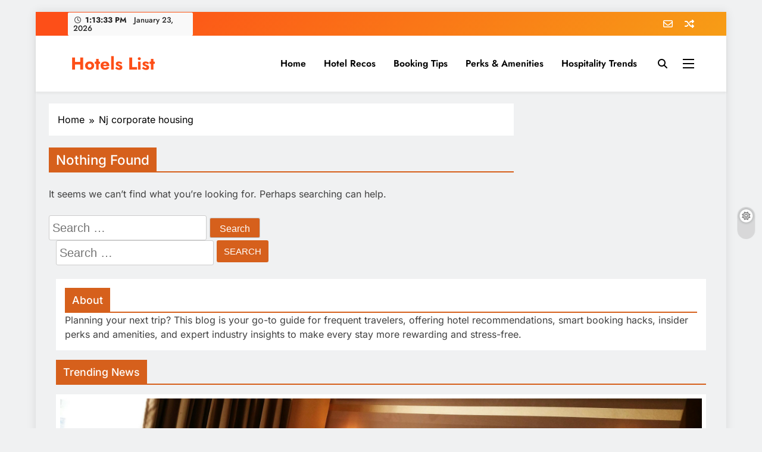

--- FILE ---
content_type: text/html; charset=UTF-8
request_url: https://hotels-list.com/category/nj-corporate-housing/
body_size: 17006
content:
<!doctype html>
<html lang="en-US">
<head>
	<meta charset="UTF-8">
	<meta name="viewport" content="width=device-width, initial-scale=1">
	<link rel="profile" href="https://gmpg.org/xfn/11">
	<meta name='robots' content='index, follow, max-image-preview:large, max-snippet:-1, max-video-preview:-1' />

	<!-- This site is optimized with the Yoast SEO plugin v26.8 - https://yoast.com/product/yoast-seo-wordpress/ -->
	<title>Nj corporate housing Archives - Hotels List</title>
	<link rel="canonical" href="https://hotels-list.com/category/nj-corporate-housing/" />
	<meta property="og:locale" content="en_US" />
	<meta property="og:type" content="article" />
	<meta property="og:title" content="Nj corporate housing Archives - Hotels List" />
	<meta property="og:url" content="https://hotels-list.com/category/nj-corporate-housing/" />
	<meta property="og:site_name" content="Hotels List" />
	<meta name="twitter:card" content="summary_large_image" />
	<script type="application/ld+json" class="yoast-schema-graph">{"@context":"https://schema.org","@graph":[{"@type":"CollectionPage","@id":"https://hotels-list.com/category/nj-corporate-housing/","url":"https://hotels-list.com/category/nj-corporate-housing/","name":"Nj corporate housing Archives - Hotels List","isPartOf":{"@id":"https://hotels-list.com/#website"},"breadcrumb":{"@id":"https://hotels-list.com/category/nj-corporate-housing/#breadcrumb"},"inLanguage":"en-US"},{"@type":"BreadcrumbList","@id":"https://hotels-list.com/category/nj-corporate-housing/#breadcrumb","itemListElement":[{"@type":"ListItem","position":1,"name":"Home","item":"https://hotels-list.com/"},{"@type":"ListItem","position":2,"name":"Nj corporate housing"}]},{"@type":"WebSite","@id":"https://hotels-list.com/#website","url":"https://hotels-list.com/","name":"Hotels List","description":"","publisher":{"@id":"https://hotels-list.com/#/schema/person/6ece441657f0812431a42f20640909af"},"potentialAction":[{"@type":"SearchAction","target":{"@type":"EntryPoint","urlTemplate":"https://hotels-list.com/?s={search_term_string}"},"query-input":{"@type":"PropertyValueSpecification","valueRequired":true,"valueName":"search_term_string"}}],"inLanguage":"en-US"},{"@type":["Person","Organization"],"@id":"https://hotels-list.com/#/schema/person/6ece441657f0812431a42f20640909af","name":"Hotel List","image":{"@type":"ImageObject","inLanguage":"en-US","@id":"https://hotels-list.com/#/schema/person/image/","url":"https://secure.gravatar.com/avatar/9baecf92bae6639a4e61738fb5c8b53b063b214f232b91bd950a7b295f0cd154?s=96&d=mm&r=g","contentUrl":"https://secure.gravatar.com/avatar/9baecf92bae6639a4e61738fb5c8b53b063b214f232b91bd950a7b295f0cd154?s=96&d=mm&r=g","caption":"Hotel List"},"logo":{"@id":"https://hotels-list.com/#/schema/person/image/"}}]}</script>
	<!-- / Yoast SEO plugin. -->


<link rel="alternate" type="application/rss+xml" title="Hotels List &raquo; Feed" href="https://hotels-list.com/feed/" />
<link rel="alternate" type="application/rss+xml" title="Hotels List &raquo; Nj corporate housing Category Feed" href="https://hotels-list.com/category/nj-corporate-housing/feed/" />
<style id='wp-img-auto-sizes-contain-inline-css'>
img:is([sizes=auto i],[sizes^="auto," i]){contain-intrinsic-size:3000px 1500px}
/*# sourceURL=wp-img-auto-sizes-contain-inline-css */
</style>
<style id='wp-emoji-styles-inline-css'>

	img.wp-smiley, img.emoji {
		display: inline !important;
		border: none !important;
		box-shadow: none !important;
		height: 1em !important;
		width: 1em !important;
		margin: 0 0.07em !important;
		vertical-align: -0.1em !important;
		background: none !important;
		padding: 0 !important;
	}
/*# sourceURL=wp-emoji-styles-inline-css */
</style>
<style id='wp-block-library-inline-css'>
:root{--wp-block-synced-color:#7a00df;--wp-block-synced-color--rgb:122,0,223;--wp-bound-block-color:var(--wp-block-synced-color);--wp-editor-canvas-background:#ddd;--wp-admin-theme-color:#007cba;--wp-admin-theme-color--rgb:0,124,186;--wp-admin-theme-color-darker-10:#006ba1;--wp-admin-theme-color-darker-10--rgb:0,107,160.5;--wp-admin-theme-color-darker-20:#005a87;--wp-admin-theme-color-darker-20--rgb:0,90,135;--wp-admin-border-width-focus:2px}@media (min-resolution:192dpi){:root{--wp-admin-border-width-focus:1.5px}}.wp-element-button{cursor:pointer}:root .has-very-light-gray-background-color{background-color:#eee}:root .has-very-dark-gray-background-color{background-color:#313131}:root .has-very-light-gray-color{color:#eee}:root .has-very-dark-gray-color{color:#313131}:root .has-vivid-green-cyan-to-vivid-cyan-blue-gradient-background{background:linear-gradient(135deg,#00d084,#0693e3)}:root .has-purple-crush-gradient-background{background:linear-gradient(135deg,#34e2e4,#4721fb 50%,#ab1dfe)}:root .has-hazy-dawn-gradient-background{background:linear-gradient(135deg,#faaca8,#dad0ec)}:root .has-subdued-olive-gradient-background{background:linear-gradient(135deg,#fafae1,#67a671)}:root .has-atomic-cream-gradient-background{background:linear-gradient(135deg,#fdd79a,#004a59)}:root .has-nightshade-gradient-background{background:linear-gradient(135deg,#330968,#31cdcf)}:root .has-midnight-gradient-background{background:linear-gradient(135deg,#020381,#2874fc)}:root{--wp--preset--font-size--normal:16px;--wp--preset--font-size--huge:42px}.has-regular-font-size{font-size:1em}.has-larger-font-size{font-size:2.625em}.has-normal-font-size{font-size:var(--wp--preset--font-size--normal)}.has-huge-font-size{font-size:var(--wp--preset--font-size--huge)}.has-text-align-center{text-align:center}.has-text-align-left{text-align:left}.has-text-align-right{text-align:right}.has-fit-text{white-space:nowrap!important}#end-resizable-editor-section{display:none}.aligncenter{clear:both}.items-justified-left{justify-content:flex-start}.items-justified-center{justify-content:center}.items-justified-right{justify-content:flex-end}.items-justified-space-between{justify-content:space-between}.screen-reader-text{border:0;clip-path:inset(50%);height:1px;margin:-1px;overflow:hidden;padding:0;position:absolute;width:1px;word-wrap:normal!important}.screen-reader-text:focus{background-color:#ddd;clip-path:none;color:#444;display:block;font-size:1em;height:auto;left:5px;line-height:normal;padding:15px 23px 14px;text-decoration:none;top:5px;width:auto;z-index:100000}html :where(.has-border-color){border-style:solid}html :where([style*=border-top-color]){border-top-style:solid}html :where([style*=border-right-color]){border-right-style:solid}html :where([style*=border-bottom-color]){border-bottom-style:solid}html :where([style*=border-left-color]){border-left-style:solid}html :where([style*=border-width]){border-style:solid}html :where([style*=border-top-width]){border-top-style:solid}html :where([style*=border-right-width]){border-right-style:solid}html :where([style*=border-bottom-width]){border-bottom-style:solid}html :where([style*=border-left-width]){border-left-style:solid}html :where(img[class*=wp-image-]){height:auto;max-width:100%}:where(figure){margin:0 0 1em}html :where(.is-position-sticky){--wp-admin--admin-bar--position-offset:var(--wp-admin--admin-bar--height,0px)}@media screen and (max-width:600px){html :where(.is-position-sticky){--wp-admin--admin-bar--position-offset:0px}}

/*# sourceURL=wp-block-library-inline-css */
</style><style id='wp-block-paragraph-inline-css'>
.is-small-text{font-size:.875em}.is-regular-text{font-size:1em}.is-large-text{font-size:2.25em}.is-larger-text{font-size:3em}.has-drop-cap:not(:focus):first-letter{float:left;font-size:8.4em;font-style:normal;font-weight:100;line-height:.68;margin:.05em .1em 0 0;text-transform:uppercase}body.rtl .has-drop-cap:not(:focus):first-letter{float:none;margin-left:.1em}p.has-drop-cap.has-background{overflow:hidden}:root :where(p.has-background){padding:1.25em 2.375em}:where(p.has-text-color:not(.has-link-color)) a{color:inherit}p.has-text-align-left[style*="writing-mode:vertical-lr"],p.has-text-align-right[style*="writing-mode:vertical-rl"]{rotate:180deg}
/*# sourceURL=https://hotels-list.com/wp-includes/blocks/paragraph/style.min.css */
</style>
<style id='global-styles-inline-css'>
:root{--wp--preset--aspect-ratio--square: 1;--wp--preset--aspect-ratio--4-3: 4/3;--wp--preset--aspect-ratio--3-4: 3/4;--wp--preset--aspect-ratio--3-2: 3/2;--wp--preset--aspect-ratio--2-3: 2/3;--wp--preset--aspect-ratio--16-9: 16/9;--wp--preset--aspect-ratio--9-16: 9/16;--wp--preset--color--black: #000000;--wp--preset--color--cyan-bluish-gray: #abb8c3;--wp--preset--color--white: #ffffff;--wp--preset--color--pale-pink: #f78da7;--wp--preset--color--vivid-red: #cf2e2e;--wp--preset--color--luminous-vivid-orange: #ff6900;--wp--preset--color--luminous-vivid-amber: #fcb900;--wp--preset--color--light-green-cyan: #7bdcb5;--wp--preset--color--vivid-green-cyan: #00d084;--wp--preset--color--pale-cyan-blue: #8ed1fc;--wp--preset--color--vivid-cyan-blue: #0693e3;--wp--preset--color--vivid-purple: #9b51e0;--wp--preset--gradient--vivid-cyan-blue-to-vivid-purple: linear-gradient(135deg,rgb(6,147,227) 0%,rgb(155,81,224) 100%);--wp--preset--gradient--light-green-cyan-to-vivid-green-cyan: linear-gradient(135deg,rgb(122,220,180) 0%,rgb(0,208,130) 100%);--wp--preset--gradient--luminous-vivid-amber-to-luminous-vivid-orange: linear-gradient(135deg,rgb(252,185,0) 0%,rgb(255,105,0) 100%);--wp--preset--gradient--luminous-vivid-orange-to-vivid-red: linear-gradient(135deg,rgb(255,105,0) 0%,rgb(207,46,46) 100%);--wp--preset--gradient--very-light-gray-to-cyan-bluish-gray: linear-gradient(135deg,rgb(238,238,238) 0%,rgb(169,184,195) 100%);--wp--preset--gradient--cool-to-warm-spectrum: linear-gradient(135deg,rgb(74,234,220) 0%,rgb(151,120,209) 20%,rgb(207,42,186) 40%,rgb(238,44,130) 60%,rgb(251,105,98) 80%,rgb(254,248,76) 100%);--wp--preset--gradient--blush-light-purple: linear-gradient(135deg,rgb(255,206,236) 0%,rgb(152,150,240) 100%);--wp--preset--gradient--blush-bordeaux: linear-gradient(135deg,rgb(254,205,165) 0%,rgb(254,45,45) 50%,rgb(107,0,62) 100%);--wp--preset--gradient--luminous-dusk: linear-gradient(135deg,rgb(255,203,112) 0%,rgb(199,81,192) 50%,rgb(65,88,208) 100%);--wp--preset--gradient--pale-ocean: linear-gradient(135deg,rgb(255,245,203) 0%,rgb(182,227,212) 50%,rgb(51,167,181) 100%);--wp--preset--gradient--electric-grass: linear-gradient(135deg,rgb(202,248,128) 0%,rgb(113,206,126) 100%);--wp--preset--gradient--midnight: linear-gradient(135deg,rgb(2,3,129) 0%,rgb(40,116,252) 100%);--wp--preset--font-size--small: 13px;--wp--preset--font-size--medium: 20px;--wp--preset--font-size--large: 36px;--wp--preset--font-size--x-large: 42px;--wp--preset--spacing--20: 0.44rem;--wp--preset--spacing--30: 0.67rem;--wp--preset--spacing--40: 1rem;--wp--preset--spacing--50: 1.5rem;--wp--preset--spacing--60: 2.25rem;--wp--preset--spacing--70: 3.38rem;--wp--preset--spacing--80: 5.06rem;--wp--preset--shadow--natural: 6px 6px 9px rgba(0, 0, 0, 0.2);--wp--preset--shadow--deep: 12px 12px 50px rgba(0, 0, 0, 0.4);--wp--preset--shadow--sharp: 6px 6px 0px rgba(0, 0, 0, 0.2);--wp--preset--shadow--outlined: 6px 6px 0px -3px rgb(255, 255, 255), 6px 6px rgb(0, 0, 0);--wp--preset--shadow--crisp: 6px 6px 0px rgb(0, 0, 0);}:where(.is-layout-flex){gap: 0.5em;}:where(.is-layout-grid){gap: 0.5em;}body .is-layout-flex{display: flex;}.is-layout-flex{flex-wrap: wrap;align-items: center;}.is-layout-flex > :is(*, div){margin: 0;}body .is-layout-grid{display: grid;}.is-layout-grid > :is(*, div){margin: 0;}:where(.wp-block-columns.is-layout-flex){gap: 2em;}:where(.wp-block-columns.is-layout-grid){gap: 2em;}:where(.wp-block-post-template.is-layout-flex){gap: 1.25em;}:where(.wp-block-post-template.is-layout-grid){gap: 1.25em;}.has-black-color{color: var(--wp--preset--color--black) !important;}.has-cyan-bluish-gray-color{color: var(--wp--preset--color--cyan-bluish-gray) !important;}.has-white-color{color: var(--wp--preset--color--white) !important;}.has-pale-pink-color{color: var(--wp--preset--color--pale-pink) !important;}.has-vivid-red-color{color: var(--wp--preset--color--vivid-red) !important;}.has-luminous-vivid-orange-color{color: var(--wp--preset--color--luminous-vivid-orange) !important;}.has-luminous-vivid-amber-color{color: var(--wp--preset--color--luminous-vivid-amber) !important;}.has-light-green-cyan-color{color: var(--wp--preset--color--light-green-cyan) !important;}.has-vivid-green-cyan-color{color: var(--wp--preset--color--vivid-green-cyan) !important;}.has-pale-cyan-blue-color{color: var(--wp--preset--color--pale-cyan-blue) !important;}.has-vivid-cyan-blue-color{color: var(--wp--preset--color--vivid-cyan-blue) !important;}.has-vivid-purple-color{color: var(--wp--preset--color--vivid-purple) !important;}.has-black-background-color{background-color: var(--wp--preset--color--black) !important;}.has-cyan-bluish-gray-background-color{background-color: var(--wp--preset--color--cyan-bluish-gray) !important;}.has-white-background-color{background-color: var(--wp--preset--color--white) !important;}.has-pale-pink-background-color{background-color: var(--wp--preset--color--pale-pink) !important;}.has-vivid-red-background-color{background-color: var(--wp--preset--color--vivid-red) !important;}.has-luminous-vivid-orange-background-color{background-color: var(--wp--preset--color--luminous-vivid-orange) !important;}.has-luminous-vivid-amber-background-color{background-color: var(--wp--preset--color--luminous-vivid-amber) !important;}.has-light-green-cyan-background-color{background-color: var(--wp--preset--color--light-green-cyan) !important;}.has-vivid-green-cyan-background-color{background-color: var(--wp--preset--color--vivid-green-cyan) !important;}.has-pale-cyan-blue-background-color{background-color: var(--wp--preset--color--pale-cyan-blue) !important;}.has-vivid-cyan-blue-background-color{background-color: var(--wp--preset--color--vivid-cyan-blue) !important;}.has-vivid-purple-background-color{background-color: var(--wp--preset--color--vivid-purple) !important;}.has-black-border-color{border-color: var(--wp--preset--color--black) !important;}.has-cyan-bluish-gray-border-color{border-color: var(--wp--preset--color--cyan-bluish-gray) !important;}.has-white-border-color{border-color: var(--wp--preset--color--white) !important;}.has-pale-pink-border-color{border-color: var(--wp--preset--color--pale-pink) !important;}.has-vivid-red-border-color{border-color: var(--wp--preset--color--vivid-red) !important;}.has-luminous-vivid-orange-border-color{border-color: var(--wp--preset--color--luminous-vivid-orange) !important;}.has-luminous-vivid-amber-border-color{border-color: var(--wp--preset--color--luminous-vivid-amber) !important;}.has-light-green-cyan-border-color{border-color: var(--wp--preset--color--light-green-cyan) !important;}.has-vivid-green-cyan-border-color{border-color: var(--wp--preset--color--vivid-green-cyan) !important;}.has-pale-cyan-blue-border-color{border-color: var(--wp--preset--color--pale-cyan-blue) !important;}.has-vivid-cyan-blue-border-color{border-color: var(--wp--preset--color--vivid-cyan-blue) !important;}.has-vivid-purple-border-color{border-color: var(--wp--preset--color--vivid-purple) !important;}.has-vivid-cyan-blue-to-vivid-purple-gradient-background{background: var(--wp--preset--gradient--vivid-cyan-blue-to-vivid-purple) !important;}.has-light-green-cyan-to-vivid-green-cyan-gradient-background{background: var(--wp--preset--gradient--light-green-cyan-to-vivid-green-cyan) !important;}.has-luminous-vivid-amber-to-luminous-vivid-orange-gradient-background{background: var(--wp--preset--gradient--luminous-vivid-amber-to-luminous-vivid-orange) !important;}.has-luminous-vivid-orange-to-vivid-red-gradient-background{background: var(--wp--preset--gradient--luminous-vivid-orange-to-vivid-red) !important;}.has-very-light-gray-to-cyan-bluish-gray-gradient-background{background: var(--wp--preset--gradient--very-light-gray-to-cyan-bluish-gray) !important;}.has-cool-to-warm-spectrum-gradient-background{background: var(--wp--preset--gradient--cool-to-warm-spectrum) !important;}.has-blush-light-purple-gradient-background{background: var(--wp--preset--gradient--blush-light-purple) !important;}.has-blush-bordeaux-gradient-background{background: var(--wp--preset--gradient--blush-bordeaux) !important;}.has-luminous-dusk-gradient-background{background: var(--wp--preset--gradient--luminous-dusk) !important;}.has-pale-ocean-gradient-background{background: var(--wp--preset--gradient--pale-ocean) !important;}.has-electric-grass-gradient-background{background: var(--wp--preset--gradient--electric-grass) !important;}.has-midnight-gradient-background{background: var(--wp--preset--gradient--midnight) !important;}.has-small-font-size{font-size: var(--wp--preset--font-size--small) !important;}.has-medium-font-size{font-size: var(--wp--preset--font-size--medium) !important;}.has-large-font-size{font-size: var(--wp--preset--font-size--large) !important;}.has-x-large-font-size{font-size: var(--wp--preset--font-size--x-large) !important;}
/*# sourceURL=global-styles-inline-css */
</style>

<style id='classic-theme-styles-inline-css'>
/*! This file is auto-generated */
.wp-block-button__link{color:#fff;background-color:#32373c;border-radius:9999px;box-shadow:none;text-decoration:none;padding:calc(.667em + 2px) calc(1.333em + 2px);font-size:1.125em}.wp-block-file__button{background:#32373c;color:#fff;text-decoration:none}
/*# sourceURL=/wp-includes/css/classic-themes.min.css */
</style>
<link rel='stylesheet' id='fontawesome-css' href='https://hotels-list.com/wp-content/themes/digital-newspaper/assets/lib/fontawesome/css/all.min.css?ver=5.15.3' media='all' />
<link rel='stylesheet' id='slick-css' href='https://hotels-list.com/wp-content/themes/digital-newspaper/assets/lib/slick/slick.css?ver=1.8.1' media='all' />
<link rel='stylesheet' id='digital-newspaper-typo-fonts-css' href='https://hotels-list.com/wp-content/fonts/83c9d0c6c1b5848a6cc6564db947d78a.css' media='all' />
<link rel='stylesheet' id='digital-newspaper-style-css' href='https://hotels-list.com/wp-content/themes/digital-newspaper/style.css?ver=1.1.17' media='all' />
<style id='digital-newspaper-style-inline-css'>
body.digital_newspaper_font_typography{ --digital-newspaper-global-preset-color-1: #d6601c;}
 body.digital_newspaper_font_typography{ --digital-newspaper-global-preset-color-2: #27272a;}
 body.digital_newspaper_font_typography{ --digital-newspaper-global-preset-color-3: #ef4444;}
 body.digital_newspaper_font_typography{ --digital-newspaper-global-preset-color-4: #eab308;}
 body.digital_newspaper_font_typography{ --digital-newspaper-global-preset-color-5: #84cc16;}
 body.digital_newspaper_font_typography{ --digital-newspaper-global-preset-color-6: #22c55e;}
 body.digital_newspaper_font_typography{ --digital-newspaper-global-preset-color-7: #06b6d4;}
 body.digital_newspaper_font_typography{ --digital-newspaper-global-preset-color-8: #0284c7;}
 body.digital_newspaper_font_typography{ --digital-newspaper-global-preset-color-9: #6366f1;}
 body.digital_newspaper_font_typography{ --digital-newspaper-global-preset-color-10: #84cc16;}
 body.digital_newspaper_font_typography{ --digital-newspaper-global-preset-color-11: #a855f7;}
 body.digital_newspaper_font_typography{ --digital-newspaper-global-preset-color-12: #f43f5e;}
 body.digital_newspaper_font_typography{ --digital-newspaper-global-preset-gradient-color-1: linear-gradient( 135deg, #485563 10%, #29323c 100%);}
 body.digital_newspaper_font_typography{ --digital-newspaper-global-preset-gradient-color-2: linear-gradient( 135deg, #FF512F 10%, #F09819 100%);}
 body.digital_newspaper_font_typography{ --digital-newspaper-global-preset-gradient-color-3: linear-gradient( 135deg, #00416A 10%, #E4E5E6 100%);}
 body.digital_newspaper_font_typography{ --digital-newspaper-global-preset-gradient-color-4: linear-gradient( 135deg, #CE9FFC 10%, #7367F0 100%);}
 body.digital_newspaper_font_typography{ --digital-newspaper-global-preset-gradient-color-5: linear-gradient( 135deg, #90F7EC 10%, #32CCBC 100%);}
 body.digital_newspaper_font_typography{ --digital-newspaper-global-preset-gradient-color-6: linear-gradient( 135deg, #81FBB8 10%, #28C76F 100%);}
 body.digital_newspaper_font_typography{ --digital-newspaper-global-preset-gradient-color-7: linear-gradient( 135deg, #EB3349 10%, #F45C43 100%);}
 body.digital_newspaper_font_typography{ --digital-newspaper-global-preset-gradient-color-8: linear-gradient( 135deg, #FFF720 10%, #3CD500 100%);}
 body.digital_newspaper_font_typography{ --digital-newspaper-global-preset-gradient-color-9: linear-gradient( 135deg, #FF96F9 10%, #C32BAC 100%);}
 body.digital_newspaper_font_typography{ --digital-newspaper-global-preset-gradient-color-10: linear-gradient( 135deg, #69FF97 10%, #00E4FF 100%);}
 body.digital_newspaper_font_typography{ --digital-newspaper-global-preset-gradient-color-11: linear-gradient( 135deg, #3C8CE7 10%, #00EAFF 100%);}
 body.digital_newspaper_font_typography{ --digital-newspaper-global-preset-gradient-color-12: linear-gradient( 135deg, #FF7AF5 10%, #513162 100%);}
.digital_newspaper_font_typography { --header-padding: 15px;} .digital_newspaper_font_typography { --header-padding-tablet: 10px;} .digital_newspaper_font_typography { --header-padding-smartphone: 10px;}.digital_newspaper_main_body .site-header.layout--default .top-header{ background: linear-gradient(135deg,rgb(253,79,24) 10%,rgb(247,157,22) 100%)}.digital_newspaper_font_typography { --site-title-family : Jost; }
.digital_newspaper_font_typography { --site-title-weight : 700; }
.digital_newspaper_font_typography { --site-title-texttransform : unset; }
.digital_newspaper_font_typography { --site-title-textdecoration : none; }
.digital_newspaper_font_typography { --site-title-size : 29px; }
.digital_newspaper_font_typography { --site-title-size-tab : 29px; }
.digital_newspaper_font_typography { --site-title-size-mobile : 29px; }
.digital_newspaper_font_typography { --site-title-lineheight : 45px; }
.digital_newspaper_font_typography { --site-title-lineheight-tab : 42px; }
.digital_newspaper_font_typography { --site-title-lineheight-mobile : 40px; }
.digital_newspaper_font_typography { --site-title-letterspacing : 0px; }
.digital_newspaper_font_typography { --site-title-letterspacing-tab : 0px; }
.digital_newspaper_font_typography { --site-title-letterspacing-mobile : 0px; }
.digital_newspaper_font_typography { --block-title-family : Inter; }
.digital_newspaper_font_typography { --block-title-weight : 500; }
.digital_newspaper_font_typography { --block-title-texttransform : unset; }
.digital_newspaper_font_typography { --block-title-textdecoration : none; }
.digital_newspaper_font_typography { --block-title-size : 26px; }
.digital_newspaper_font_typography { --block-title-size-tab : 26px; }
.digital_newspaper_font_typography { --block-title-size-mobile : 25px; }
.digital_newspaper_font_typography { --block-title-lineheight : 30px; }
.digital_newspaper_font_typography { --block-title-lineheight-tab : 30px; }
.digital_newspaper_font_typography { --block-title-lineheight-mobile : 30px; }
.digital_newspaper_font_typography { --block-title-letterspacing : 0px; }
.digital_newspaper_font_typography { --block-title-letterspacing-tab : 0px; }
.digital_newspaper_font_typography { --block-title-letterspacing-mobile : 0px; }
.digital_newspaper_font_typography { --post-title-family : Inter; }
.digital_newspaper_font_typography { --post-title-weight : 500; }
.digital_newspaper_font_typography { --post-title-texttransform : unset; }
.digital_newspaper_font_typography { --post-title-textdecoration : none; }
.digital_newspaper_font_typography { --post-title-size : 22px; }
.digital_newspaper_font_typography { --post-title-size-tab : 20px; }
.digital_newspaper_font_typography { --post-title-size-mobile : 19px; }
.digital_newspaper_font_typography { --post-title-lineheight : 27px; }
.digital_newspaper_font_typography { --post-title-lineheight-tab : 27px; }
.digital_newspaper_font_typography { --post-title-lineheight-mobile : 27px; }
.digital_newspaper_font_typography { --post-title-letterspacing : 0px; }
.digital_newspaper_font_typography { --post-title-letterspacing-tab : 0px; }
.digital_newspaper_font_typography { --post-title-letterspacing-mobile : 0px; }
.digital_newspaper_font_typography { --meta-family : Inter; }
.digital_newspaper_font_typography { --meta-weight : 500; }
.digital_newspaper_font_typography { --meta-texttransform : unset; }
.digital_newspaper_font_typography { --meta-textdecoration : none; }
.digital_newspaper_font_typography { --meta-size : 14px; }
.digital_newspaper_font_typography { --meta-size-tab : 14px; }
.digital_newspaper_font_typography { --meta-size-mobile : 14px; }
.digital_newspaper_font_typography { --meta-lineheight : 20px; }
.digital_newspaper_font_typography { --meta-lineheight-tab : 20px; }
.digital_newspaper_font_typography { --meta-lineheight-mobile : 20px; }
.digital_newspaper_font_typography { --meta-letterspacing : 0px; }
.digital_newspaper_font_typography { --meta-letterspacing-tab : 0px; }
.digital_newspaper_font_typography { --meta-letterspacing-mobile : 0px; }
.digital_newspaper_font_typography { --content-family : Inter; }
.digital_newspaper_font_typography { --content-weight : 400; }
.digital_newspaper_font_typography { --content-texttransform : unset; }
.digital_newspaper_font_typography { --content-textdecoration : none; }
.digital_newspaper_font_typography { --content-size : 16px; }
.digital_newspaper_font_typography { --content-size-tab : 15px; }
.digital_newspaper_font_typography { --content-size-mobile : 15px; }
.digital_newspaper_font_typography { --content-lineheight : 24px; }
.digital_newspaper_font_typography { --content-lineheight-tab : 24px; }
.digital_newspaper_font_typography { --content-lineheight-mobile : 24px; }
.digital_newspaper_font_typography { --content-letterspacing : 0px; }
.digital_newspaper_font_typography { --content-letterspacing-tab : 0px; }
.digital_newspaper_font_typography { --content-letterspacing-mobile : 0px; }
.digital_newspaper_font_typography { --menu-family : Jost; }
.digital_newspaper_font_typography { --menu-weight : 600; }
.digital_newspaper_font_typography { --menu-texttransform : unset; }
.digital_newspaper_font_typography { --menu-textdecoration : none; }
.digital_newspaper_font_typography { --menu-size : 15px; }
.digital_newspaper_font_typography { --menu-size-tab : 16px; }
.digital_newspaper_font_typography { --menu-size-mobile : 16px; }
.digital_newspaper_font_typography { --menu-lineheight : 24px; }
.digital_newspaper_font_typography { --menu-lineheight-tab : 24px; }
.digital_newspaper_font_typography { --menu-lineheight-mobile : 24px; }
.digital_newspaper_font_typography { --menu-letterspacing : 0px; }
.digital_newspaper_font_typography { --menu-letterspacing-tab : 0px; }
.digital_newspaper_font_typography { --menu-letterspacing-mobile : 0px; }
.digital_newspaper_font_typography { --submenu-family : Jost; }
.digital_newspaper_font_typography { --submenu-weight : 700; }
.digital_newspaper_font_typography { --submenu-texttransform : unset; }
.digital_newspaper_font_typography { --submenu-textdecoration : none; }
.digital_newspaper_font_typography { --submenu-size : 15px; }
.digital_newspaper_font_typography { --submenu-size-tab : 15px; }
.digital_newspaper_font_typography { --submenu-size-mobile : 15px; }
.digital_newspaper_font_typography { --submenu-lineheight : 24px; }
.digital_newspaper_font_typography { --submenu-lineheight-tab : 24px; }
.digital_newspaper_font_typography { --submenu-lineheight-mobile : 24px; }
.digital_newspaper_font_typography { --submenu-letterspacing : 0px; }
.digital_newspaper_font_typography { --submenu-letterspacing-tab : 0px; }
.digital_newspaper_font_typography { --submenu-letterspacing-mobile : 0px; }
.digital_newspaper_font_typography { --single-title-family : Jost; }
.digital_newspaper_font_typography { --single-title-weight : 700; }
.digital_newspaper_font_typography { --single-title-texttransform : unset; }
.digital_newspaper_font_typography { --single-title-textdecoration : none; }
.digital_newspaper_font_typography { --single-title-size : 34px; }
.digital_newspaper_font_typography { --single-title-size-tab : 32px; }
.digital_newspaper_font_typography { --single-title-size-mobile : 30px; }
.digital_newspaper_font_typography { --single-title-lineheight : 40px; }
.digital_newspaper_font_typography { --single-title-lineheight-tab : 40px; }
.digital_newspaper_font_typography { --single-title-lineheight-mobile : 35px; }
.digital_newspaper_font_typography { --single-title-letterspacing : 0px; }
.digital_newspaper_font_typography { --single-title-letterspacing-tab : 0px; }
.digital_newspaper_font_typography { --single-title-letterspacing-mobile : 0px; }
.digital_newspaper_font_typography { --single-meta-family : Jost; }
.digital_newspaper_font_typography { --single-meta-weight : 500; }
.digital_newspaper_font_typography { --single-meta-texttransform : unset; }
.digital_newspaper_font_typography { --single-meta-textdecoration : none; }
.digital_newspaper_font_typography { --single-meta-size : 14px; }
.digital_newspaper_font_typography { --single-meta-size-tab : 14px; }
.digital_newspaper_font_typography { --single-meta-size-mobile : 13px; }
.digital_newspaper_font_typography { --single-meta-lineheight : 22px; }
.digital_newspaper_font_typography { --single-meta-lineheight-tab : 22px; }
.digital_newspaper_font_typography { --single-meta-lineheight-mobile : 22px; }
.digital_newspaper_font_typography { --single-meta-letterspacing : 0px; }
.digital_newspaper_font_typography { --single-meta-letterspacing-tab : 0px; }
.digital_newspaper_font_typography { --single-meta-letterspacing-mobile : 0px; }
.digital_newspaper_font_typography { --single-content-family : Jost; }
.digital_newspaper_font_typography { --single-content-weight : 400; }
.digital_newspaper_font_typography { --single-content-texttransform : unset; }
.digital_newspaper_font_typography { --single-content-textdecoration : none; }
.digital_newspaper_font_typography { --single-content-size : 17px; }
.digital_newspaper_font_typography { --single-content-size-tab : 16px; }
.digital_newspaper_font_typography { --single-content-size-mobile : 16px; }
.digital_newspaper_font_typography { --single-content-lineheight : 27px; }
.digital_newspaper_font_typography { --single-content-lineheight-tab : 22px; }
.digital_newspaper_font_typography { --single-content-lineheight-mobile : 22px; }
.digital_newspaper_font_typography { --single-content-letterspacing : 0px; }
.digital_newspaper_font_typography { --single-content-letterspacing-tab : 0px; }
.digital_newspaper_font_typography { --single-content-letterspacing-mobile : 0px; }
body .site-branding img.custom-logo{ width: 230px; }@media(max-width: 940px) { body .site-branding img.custom-logo{ width: 200px; } }
@media(max-width: 610px) { body .site-branding img.custom-logo{ width: 200px; } }
.digital_newspaper_main_body { --site-bk-color: #F0F1F2} body.digital_newspaper_font_typography{ --digital-newspaper-animation-object-color: #FD4F18;}
@media(max-width: 610px) { .ads-banner{ display : block;} }@media(max-width: 610px) { body #digital-newspaper-scroll-to-top.show{ display : none;} } body.digital_newspaper_main_body{ --theme-color-red: #d6601c;} body.digital_newspaper_dark_mode{ --theme-color-red: #d6601c;}body .post-categories .cat-item.cat-327 { background-color : #333333} body .post-categories .cat-item.cat-327:hover { background-color : #FD4F18} body .digital-newspaper-category-no-bk .post-categories .cat-item.cat-327 a { color : #333333} body .digital-newspaper-category-no-bk .post-categories .cat-item.cat-327 a:hover { color : #FD4F18;} body .post-categories .cat-item.cat-83 { background-color : #333333} body .post-categories .cat-item.cat-83:hover { background-color : #FD4F18} body .digital-newspaper-category-no-bk .post-categories .cat-item.cat-83 a { color : #333333} body .digital-newspaper-category-no-bk .post-categories .cat-item.cat-83 a:hover { color : #FD4F18;} body .post-categories .cat-item.cat-272 { background-color : #333333} body .post-categories .cat-item.cat-272:hover { background-color : #FD4F18} body .digital-newspaper-category-no-bk .post-categories .cat-item.cat-272 a { color : #333333} body .digital-newspaper-category-no-bk .post-categories .cat-item.cat-272 a:hover { color : #FD4F18;} body .post-categories .cat-item.cat-176 { background-color : #333333} body .post-categories .cat-item.cat-176:hover { background-color : #FD4F18} body .digital-newspaper-category-no-bk .post-categories .cat-item.cat-176 a { color : #333333} body .digital-newspaper-category-no-bk .post-categories .cat-item.cat-176 a:hover { color : #FD4F18;} body .post-categories .cat-item.cat-312 { background-color : #333333} body .post-categories .cat-item.cat-312:hover { background-color : #FD4F18} body .digital-newspaper-category-no-bk .post-categories .cat-item.cat-312 a { color : #333333} body .digital-newspaper-category-no-bk .post-categories .cat-item.cat-312 a:hover { color : #FD4F18;} body .post-categories .cat-item.cat-29 { background-color : #333333} body .post-categories .cat-item.cat-29:hover { background-color : #FD4F18} body .digital-newspaper-category-no-bk .post-categories .cat-item.cat-29 a { color : #333333} body .digital-newspaper-category-no-bk .post-categories .cat-item.cat-29 a:hover { color : #FD4F18;} body .post-categories .cat-item.cat-313 { background-color : #333333} body .post-categories .cat-item.cat-313:hover { background-color : #FD4F18} body .digital-newspaper-category-no-bk .post-categories .cat-item.cat-313 a { color : #333333} body .digital-newspaper-category-no-bk .post-categories .cat-item.cat-313 a:hover { color : #FD4F18;} body .post-categories .cat-item.cat-265 { background-color : #333333} body .post-categories .cat-item.cat-265:hover { background-color : #FD4F18} body .digital-newspaper-category-no-bk .post-categories .cat-item.cat-265 a { color : #333333} body .digital-newspaper-category-no-bk .post-categories .cat-item.cat-265 a:hover { color : #FD4F18;} body .post-categories .cat-item.cat-256 { background-color : #333333} body .post-categories .cat-item.cat-256:hover { background-color : #FD4F18} body .digital-newspaper-category-no-bk .post-categories .cat-item.cat-256 a { color : #333333} body .digital-newspaper-category-no-bk .post-categories .cat-item.cat-256 a:hover { color : #FD4F18;} body .post-categories .cat-item.cat-110 { background-color : #333333} body .post-categories .cat-item.cat-110:hover { background-color : #FD4F18} body .digital-newspaper-category-no-bk .post-categories .cat-item.cat-110 a { color : #333333} body .digital-newspaper-category-no-bk .post-categories .cat-item.cat-110 a:hover { color : #FD4F18;} body .post-categories .cat-item.cat-284 { background-color : #333333} body .post-categories .cat-item.cat-284:hover { background-color : #FD4F18} body .digital-newspaper-category-no-bk .post-categories .cat-item.cat-284 a { color : #333333} body .digital-newspaper-category-no-bk .post-categories .cat-item.cat-284 a:hover { color : #FD4F18;} body .post-categories .cat-item.cat-67 { background-color : #333333} body .post-categories .cat-item.cat-67:hover { background-color : #FD4F18} body .digital-newspaper-category-no-bk .post-categories .cat-item.cat-67 a { color : #333333} body .digital-newspaper-category-no-bk .post-categories .cat-item.cat-67 a:hover { color : #FD4F18;} body .post-categories .cat-item.cat-55 { background-color : #333333} body .post-categories .cat-item.cat-55:hover { background-color : #FD4F18} body .digital-newspaper-category-no-bk .post-categories .cat-item.cat-55 a { color : #333333} body .digital-newspaper-category-no-bk .post-categories .cat-item.cat-55 a:hover { color : #FD4F18;} body .post-categories .cat-item.cat-132 { background-color : #333333} body .post-categories .cat-item.cat-132:hover { background-color : #FD4F18} body .digital-newspaper-category-no-bk .post-categories .cat-item.cat-132 a { color : #333333} body .digital-newspaper-category-no-bk .post-categories .cat-item.cat-132 a:hover { color : #FD4F18;} body .post-categories .cat-item.cat-293 { background-color : #333333} body .post-categories .cat-item.cat-293:hover { background-color : #FD4F18} body .digital-newspaper-category-no-bk .post-categories .cat-item.cat-293 a { color : #333333} body .digital-newspaper-category-no-bk .post-categories .cat-item.cat-293 a:hover { color : #FD4F18;} body .post-categories .cat-item.cat-291 { background-color : #333333} body .post-categories .cat-item.cat-291:hover { background-color : #FD4F18} body .digital-newspaper-category-no-bk .post-categories .cat-item.cat-291 a { color : #333333} body .digital-newspaper-category-no-bk .post-categories .cat-item.cat-291 a:hover { color : #FD4F18;} body .post-categories .cat-item.cat-85 { background-color : #333333} body .post-categories .cat-item.cat-85:hover { background-color : #FD4F18} body .digital-newspaper-category-no-bk .post-categories .cat-item.cat-85 a { color : #333333} body .digital-newspaper-category-no-bk .post-categories .cat-item.cat-85 a:hover { color : #FD4F18;} body .post-categories .cat-item.cat-193 { background-color : #333333} body .post-categories .cat-item.cat-193:hover { background-color : #FD4F18} body .digital-newspaper-category-no-bk .post-categories .cat-item.cat-193 a { color : #333333} body .digital-newspaper-category-no-bk .post-categories .cat-item.cat-193 a:hover { color : #FD4F18;} body .post-categories .cat-item.cat-98 { background-color : #333333} body .post-categories .cat-item.cat-98:hover { background-color : #FD4F18} body .digital-newspaper-category-no-bk .post-categories .cat-item.cat-98 a { color : #333333} body .digital-newspaper-category-no-bk .post-categories .cat-item.cat-98 a:hover { color : #FD4F18;} body .post-categories .cat-item.cat-82 { background-color : #333333} body .post-categories .cat-item.cat-82:hover { background-color : #FD4F18} body .digital-newspaper-category-no-bk .post-categories .cat-item.cat-82 a { color : #333333} body .digital-newspaper-category-no-bk .post-categories .cat-item.cat-82 a:hover { color : #FD4F18;} body .post-categories .cat-item.cat-249 { background-color : #333333} body .post-categories .cat-item.cat-249:hover { background-color : #FD4F18} body .digital-newspaper-category-no-bk .post-categories .cat-item.cat-249 a { color : #333333} body .digital-newspaper-category-no-bk .post-categories .cat-item.cat-249 a:hover { color : #FD4F18;} body .post-categories .cat-item.cat-252 { background-color : #333333} body .post-categories .cat-item.cat-252:hover { background-color : #FD4F18} body .digital-newspaper-category-no-bk .post-categories .cat-item.cat-252 a { color : #333333} body .digital-newspaper-category-no-bk .post-categories .cat-item.cat-252 a:hover { color : #FD4F18;} body .post-categories .cat-item.cat-214 { background-color : #333333} body .post-categories .cat-item.cat-214:hover { background-color : #FD4F18} body .digital-newspaper-category-no-bk .post-categories .cat-item.cat-214 a { color : #333333} body .digital-newspaper-category-no-bk .post-categories .cat-item.cat-214 a:hover { color : #FD4F18;} body .post-categories .cat-item.cat-215 { background-color : #333333} body .post-categories .cat-item.cat-215:hover { background-color : #FD4F18} body .digital-newspaper-category-no-bk .post-categories .cat-item.cat-215 a { color : #333333} body .digital-newspaper-category-no-bk .post-categories .cat-item.cat-215 a:hover { color : #FD4F18;} body .post-categories .cat-item.cat-315 { background-color : #333333} body .post-categories .cat-item.cat-315:hover { background-color : #FD4F18} body .digital-newspaper-category-no-bk .post-categories .cat-item.cat-315 a { color : #333333} body .digital-newspaper-category-no-bk .post-categories .cat-item.cat-315 a:hover { color : #FD4F18;} body .post-categories .cat-item.cat-352 { background-color : #333333} body .post-categories .cat-item.cat-352:hover { background-color : #FD4F18} body .digital-newspaper-category-no-bk .post-categories .cat-item.cat-352 a { color : #333333} body .digital-newspaper-category-no-bk .post-categories .cat-item.cat-352 a:hover { color : #FD4F18;} body .post-categories .cat-item.cat-80 { background-color : #333333} body .post-categories .cat-item.cat-80:hover { background-color : #FD4F18} body .digital-newspaper-category-no-bk .post-categories .cat-item.cat-80 a { color : #333333} body .digital-newspaper-category-no-bk .post-categories .cat-item.cat-80 a:hover { color : #FD4F18;} body .post-categories .cat-item.cat-334 { background-color : #333333} body .post-categories .cat-item.cat-334:hover { background-color : #FD4F18} body .digital-newspaper-category-no-bk .post-categories .cat-item.cat-334 a { color : #333333} body .digital-newspaper-category-no-bk .post-categories .cat-item.cat-334 a:hover { color : #FD4F18;} body .post-categories .cat-item.cat-255 { background-color : #333333} body .post-categories .cat-item.cat-255:hover { background-color : #FD4F18} body .digital-newspaper-category-no-bk .post-categories .cat-item.cat-255 a { color : #333333} body .digital-newspaper-category-no-bk .post-categories .cat-item.cat-255 a:hover { color : #FD4F18;} body .post-categories .cat-item.cat-244 { background-color : #333333} body .post-categories .cat-item.cat-244:hover { background-color : #FD4F18} body .digital-newspaper-category-no-bk .post-categories .cat-item.cat-244 a { color : #333333} body .digital-newspaper-category-no-bk .post-categories .cat-item.cat-244 a:hover { color : #FD4F18;} body .post-categories .cat-item.cat-333 { background-color : #333333} body .post-categories .cat-item.cat-333:hover { background-color : #FD4F18} body .digital-newspaper-category-no-bk .post-categories .cat-item.cat-333 a { color : #333333} body .digital-newspaper-category-no-bk .post-categories .cat-item.cat-333 a:hover { color : #FD4F18;} body .post-categories .cat-item.cat-166 { background-color : #333333} body .post-categories .cat-item.cat-166:hover { background-color : #FD4F18} body .digital-newspaper-category-no-bk .post-categories .cat-item.cat-166 a { color : #333333} body .digital-newspaper-category-no-bk .post-categories .cat-item.cat-166 a:hover { color : #FD4F18;} body .post-categories .cat-item.cat-199 { background-color : #333333} body .post-categories .cat-item.cat-199:hover { background-color : #FD4F18} body .digital-newspaper-category-no-bk .post-categories .cat-item.cat-199 a { color : #333333} body .digital-newspaper-category-no-bk .post-categories .cat-item.cat-199 a:hover { color : #FD4F18;} body .post-categories .cat-item.cat-201 { background-color : #333333} body .post-categories .cat-item.cat-201:hover { background-color : #FD4F18} body .digital-newspaper-category-no-bk .post-categories .cat-item.cat-201 a { color : #333333} body .digital-newspaper-category-no-bk .post-categories .cat-item.cat-201 a:hover { color : #FD4F18;} body .post-categories .cat-item.cat-62 { background-color : #333333} body .post-categories .cat-item.cat-62:hover { background-color : #FD4F18} body .digital-newspaper-category-no-bk .post-categories .cat-item.cat-62 a { color : #333333} body .digital-newspaper-category-no-bk .post-categories .cat-item.cat-62 a:hover { color : #FD4F18;} body .post-categories .cat-item.cat-189 { background-color : #333333} body .post-categories .cat-item.cat-189:hover { background-color : #FD4F18} body .digital-newspaper-category-no-bk .post-categories .cat-item.cat-189 a { color : #333333} body .digital-newspaper-category-no-bk .post-categories .cat-item.cat-189 a:hover { color : #FD4F18;} body .post-categories .cat-item.cat-129 { background-color : #333333} body .post-categories .cat-item.cat-129:hover { background-color : #FD4F18} body .digital-newspaper-category-no-bk .post-categories .cat-item.cat-129 a { color : #333333} body .digital-newspaper-category-no-bk .post-categories .cat-item.cat-129 a:hover { color : #FD4F18;} body .post-categories .cat-item.cat-131 { background-color : #333333} body .post-categories .cat-item.cat-131:hover { background-color : #FD4F18} body .digital-newspaper-category-no-bk .post-categories .cat-item.cat-131 a { color : #333333} body .digital-newspaper-category-no-bk .post-categories .cat-item.cat-131 a:hover { color : #FD4F18;} body .post-categories .cat-item.cat-231 { background-color : #333333} body .post-categories .cat-item.cat-231:hover { background-color : #FD4F18} body .digital-newspaper-category-no-bk .post-categories .cat-item.cat-231 a { color : #333333} body .digital-newspaper-category-no-bk .post-categories .cat-item.cat-231 a:hover { color : #FD4F18;} body .post-categories .cat-item.cat-149 { background-color : #333333} body .post-categories .cat-item.cat-149:hover { background-color : #FD4F18} body .digital-newspaper-category-no-bk .post-categories .cat-item.cat-149 a { color : #333333} body .digital-newspaper-category-no-bk .post-categories .cat-item.cat-149 a:hover { color : #FD4F18;} body .post-categories .cat-item.cat-38 { background-color : #333333} body .post-categories .cat-item.cat-38:hover { background-color : #FD4F18} body .digital-newspaper-category-no-bk .post-categories .cat-item.cat-38 a { color : #333333} body .digital-newspaper-category-no-bk .post-categories .cat-item.cat-38 a:hover { color : #FD4F18;} body .post-categories .cat-item.cat-96 { background-color : #333333} body .post-categories .cat-item.cat-96:hover { background-color : #FD4F18} body .digital-newspaper-category-no-bk .post-categories .cat-item.cat-96 a { color : #333333} body .digital-newspaper-category-no-bk .post-categories .cat-item.cat-96 a:hover { color : #FD4F18;} body .post-categories .cat-item.cat-236 { background-color : #333333} body .post-categories .cat-item.cat-236:hover { background-color : #FD4F18} body .digital-newspaper-category-no-bk .post-categories .cat-item.cat-236 a { color : #333333} body .digital-newspaper-category-no-bk .post-categories .cat-item.cat-236 a:hover { color : #FD4F18;} body .post-categories .cat-item.cat-181 { background-color : #333333} body .post-categories .cat-item.cat-181:hover { background-color : #FD4F18} body .digital-newspaper-category-no-bk .post-categories .cat-item.cat-181 a { color : #333333} body .digital-newspaper-category-no-bk .post-categories .cat-item.cat-181 a:hover { color : #FD4F18;} body .post-categories .cat-item.cat-237 { background-color : #333333} body .post-categories .cat-item.cat-237:hover { background-color : #FD4F18} body .digital-newspaper-category-no-bk .post-categories .cat-item.cat-237 a { color : #333333} body .digital-newspaper-category-no-bk .post-categories .cat-item.cat-237 a:hover { color : #FD4F18;} body .post-categories .cat-item.cat-81 { background-color : #333333} body .post-categories .cat-item.cat-81:hover { background-color : #FD4F18} body .digital-newspaper-category-no-bk .post-categories .cat-item.cat-81 a { color : #333333} body .digital-newspaper-category-no-bk .post-categories .cat-item.cat-81 a:hover { color : #FD4F18;} body .post-categories .cat-item.cat-180 { background-color : #333333} body .post-categories .cat-item.cat-180:hover { background-color : #FD4F18} body .digital-newspaper-category-no-bk .post-categories .cat-item.cat-180 a { color : #333333} body .digital-newspaper-category-no-bk .post-categories .cat-item.cat-180 a:hover { color : #FD4F18;} body .post-categories .cat-item.cat-31 { background-color : #333333} body .post-categories .cat-item.cat-31:hover { background-color : #FD4F18} body .digital-newspaper-category-no-bk .post-categories .cat-item.cat-31 a { color : #333333} body .digital-newspaper-category-no-bk .post-categories .cat-item.cat-31 a:hover { color : #FD4F18;} body .post-categories .cat-item.cat-87 { background-color : #333333} body .post-categories .cat-item.cat-87:hover { background-color : #FD4F18} body .digital-newspaper-category-no-bk .post-categories .cat-item.cat-87 a { color : #333333} body .digital-newspaper-category-no-bk .post-categories .cat-item.cat-87 a:hover { color : #FD4F18;} body .post-categories .cat-item.cat-179 { background-color : #333333} body .post-categories .cat-item.cat-179:hover { background-color : #FD4F18} body .digital-newspaper-category-no-bk .post-categories .cat-item.cat-179 a { color : #333333} body .digital-newspaper-category-no-bk .post-categories .cat-item.cat-179 a:hover { color : #FD4F18;} body .post-categories .cat-item.cat-238 { background-color : #333333} body .post-categories .cat-item.cat-238:hover { background-color : #FD4F18} body .digital-newspaper-category-no-bk .post-categories .cat-item.cat-238 a { color : #333333} body .digital-newspaper-category-no-bk .post-categories .cat-item.cat-238 a:hover { color : #FD4F18;} body .post-categories .cat-item.cat-135 { background-color : #333333} body .post-categories .cat-item.cat-135:hover { background-color : #FD4F18} body .digital-newspaper-category-no-bk .post-categories .cat-item.cat-135 a { color : #333333} body .digital-newspaper-category-no-bk .post-categories .cat-item.cat-135 a:hover { color : #FD4F18;} body .post-categories .cat-item.cat-123 { background-color : #333333} body .post-categories .cat-item.cat-123:hover { background-color : #FD4F18} body .digital-newspaper-category-no-bk .post-categories .cat-item.cat-123 a { color : #333333} body .digital-newspaper-category-no-bk .post-categories .cat-item.cat-123 a:hover { color : #FD4F18;} body .post-categories .cat-item.cat-137 { background-color : #333333} body .post-categories .cat-item.cat-137:hover { background-color : #FD4F18} body .digital-newspaper-category-no-bk .post-categories .cat-item.cat-137 a { color : #333333} body .digital-newspaper-category-no-bk .post-categories .cat-item.cat-137 a:hover { color : #FD4F18;} body .post-categories .cat-item.cat-136 { background-color : #333333} body .post-categories .cat-item.cat-136:hover { background-color : #FD4F18} body .digital-newspaper-category-no-bk .post-categories .cat-item.cat-136 a { color : #333333} body .digital-newspaper-category-no-bk .post-categories .cat-item.cat-136 a:hover { color : #FD4F18;} body .post-categories .cat-item.cat-248 { background-color : #333333} body .post-categories .cat-item.cat-248:hover { background-color : #FD4F18} body .digital-newspaper-category-no-bk .post-categories .cat-item.cat-248 a { color : #333333} body .digital-newspaper-category-no-bk .post-categories .cat-item.cat-248 a:hover { color : #FD4F18;} body .post-categories .cat-item.cat-126 { background-color : #333333} body .post-categories .cat-item.cat-126:hover { background-color : #FD4F18} body .digital-newspaper-category-no-bk .post-categories .cat-item.cat-126 a { color : #333333} body .digital-newspaper-category-no-bk .post-categories .cat-item.cat-126 a:hover { color : #FD4F18;} body .post-categories .cat-item.cat-101 { background-color : #333333} body .post-categories .cat-item.cat-101:hover { background-color : #FD4F18} body .digital-newspaper-category-no-bk .post-categories .cat-item.cat-101 a { color : #333333} body .digital-newspaper-category-no-bk .post-categories .cat-item.cat-101 a:hover { color : #FD4F18;} body .post-categories .cat-item.cat-117 { background-color : #333333} body .post-categories .cat-item.cat-117:hover { background-color : #FD4F18} body .digital-newspaper-category-no-bk .post-categories .cat-item.cat-117 a { color : #333333} body .digital-newspaper-category-no-bk .post-categories .cat-item.cat-117 a:hover { color : #FD4F18;} body .post-categories .cat-item.cat-144 { background-color : #333333} body .post-categories .cat-item.cat-144:hover { background-color : #FD4F18} body .digital-newspaper-category-no-bk .post-categories .cat-item.cat-144 a { color : #333333} body .digital-newspaper-category-no-bk .post-categories .cat-item.cat-144 a:hover { color : #FD4F18;} body .post-categories .cat-item.cat-44 { background-color : #333333} body .post-categories .cat-item.cat-44:hover { background-color : #FD4F18} body .digital-newspaper-category-no-bk .post-categories .cat-item.cat-44 a { color : #333333} body .digital-newspaper-category-no-bk .post-categories .cat-item.cat-44 a:hover { color : #FD4F18;} body .post-categories .cat-item.cat-46 { background-color : #333333} body .post-categories .cat-item.cat-46:hover { background-color : #FD4F18} body .digital-newspaper-category-no-bk .post-categories .cat-item.cat-46 a { color : #333333} body .digital-newspaper-category-no-bk .post-categories .cat-item.cat-46 a:hover { color : #FD4F18;} body .post-categories .cat-item.cat-198 { background-color : #333333} body .post-categories .cat-item.cat-198:hover { background-color : #FD4F18} body .digital-newspaper-category-no-bk .post-categories .cat-item.cat-198 a { color : #333333} body .digital-newspaper-category-no-bk .post-categories .cat-item.cat-198 a:hover { color : #FD4F18;} body .post-categories .cat-item.cat-162 { background-color : #333333} body .post-categories .cat-item.cat-162:hover { background-color : #FD4F18} body .digital-newspaper-category-no-bk .post-categories .cat-item.cat-162 a { color : #333333} body .digital-newspaper-category-no-bk .post-categories .cat-item.cat-162 a:hover { color : #FD4F18;} body .post-categories .cat-item.cat-104 { background-color : #333333} body .post-categories .cat-item.cat-104:hover { background-color : #FD4F18} body .digital-newspaper-category-no-bk .post-categories .cat-item.cat-104 a { color : #333333} body .digital-newspaper-category-no-bk .post-categories .cat-item.cat-104 a:hover { color : #FD4F18;} body .post-categories .cat-item.cat-155 { background-color : #333333} body .post-categories .cat-item.cat-155:hover { background-color : #FD4F18} body .digital-newspaper-category-no-bk .post-categories .cat-item.cat-155 a { color : #333333} body .digital-newspaper-category-no-bk .post-categories .cat-item.cat-155 a:hover { color : #FD4F18;} body .post-categories .cat-item.cat-186 { background-color : #333333} body .post-categories .cat-item.cat-186:hover { background-color : #FD4F18} body .digital-newspaper-category-no-bk .post-categories .cat-item.cat-186 a { color : #333333} body .digital-newspaper-category-no-bk .post-categories .cat-item.cat-186 a:hover { color : #FD4F18;} body .post-categories .cat-item.cat-143 { background-color : #333333} body .post-categories .cat-item.cat-143:hover { background-color : #FD4F18} body .digital-newspaper-category-no-bk .post-categories .cat-item.cat-143 a { color : #333333} body .digital-newspaper-category-no-bk .post-categories .cat-item.cat-143 a:hover { color : #FD4F18;} body .post-categories .cat-item.cat-161 { background-color : #333333} body .post-categories .cat-item.cat-161:hover { background-color : #FD4F18} body .digital-newspaper-category-no-bk .post-categories .cat-item.cat-161 a { color : #333333} body .digital-newspaper-category-no-bk .post-categories .cat-item.cat-161 a:hover { color : #FD4F18;} body .post-categories .cat-item.cat-170 { background-color : #333333} body .post-categories .cat-item.cat-170:hover { background-color : #FD4F18} body .digital-newspaper-category-no-bk .post-categories .cat-item.cat-170 a { color : #333333} body .digital-newspaper-category-no-bk .post-categories .cat-item.cat-170 a:hover { color : #FD4F18;} body .post-categories .cat-item.cat-250 { background-color : #333333} body .post-categories .cat-item.cat-250:hover { background-color : #FD4F18} body .digital-newspaper-category-no-bk .post-categories .cat-item.cat-250 a { color : #333333} body .digital-newspaper-category-no-bk .post-categories .cat-item.cat-250 a:hover { color : #FD4F18;} body .post-categories .cat-item.cat-71 { background-color : #333333} body .post-categories .cat-item.cat-71:hover { background-color : #FD4F18} body .digital-newspaper-category-no-bk .post-categories .cat-item.cat-71 a { color : #333333} body .digital-newspaper-category-no-bk .post-categories .cat-item.cat-71 a:hover { color : #FD4F18;} body .post-categories .cat-item.cat-271 { background-color : #333333} body .post-categories .cat-item.cat-271:hover { background-color : #FD4F18} body .digital-newspaper-category-no-bk .post-categories .cat-item.cat-271 a { color : #333333} body .digital-newspaper-category-no-bk .post-categories .cat-item.cat-271 a:hover { color : #FD4F18;} body .post-categories .cat-item.cat-47 { background-color : #333333} body .post-categories .cat-item.cat-47:hover { background-color : #FD4F18} body .digital-newspaper-category-no-bk .post-categories .cat-item.cat-47 a { color : #333333} body .digital-newspaper-category-no-bk .post-categories .cat-item.cat-47 a:hover { color : #FD4F18;} body .post-categories .cat-item.cat-154 { background-color : #333333} body .post-categories .cat-item.cat-154:hover { background-color : #FD4F18} body .digital-newspaper-category-no-bk .post-categories .cat-item.cat-154 a { color : #333333} body .digital-newspaper-category-no-bk .post-categories .cat-item.cat-154 a:hover { color : #FD4F18;} body .post-categories .cat-item.cat-32 { background-color : #333333} body .post-categories .cat-item.cat-32:hover { background-color : #FD4F18} body .digital-newspaper-category-no-bk .post-categories .cat-item.cat-32 a { color : #333333} body .digital-newspaper-category-no-bk .post-categories .cat-item.cat-32 a:hover { color : #FD4F18;} body .post-categories .cat-item.cat-79 { background-color : #333333} body .post-categories .cat-item.cat-79:hover { background-color : #FD4F18} body .digital-newspaper-category-no-bk .post-categories .cat-item.cat-79 a { color : #333333} body .digital-newspaper-category-no-bk .post-categories .cat-item.cat-79 a:hover { color : #FD4F18;} body .post-categories .cat-item.cat-163 { background-color : #333333} body .post-categories .cat-item.cat-163:hover { background-color : #FD4F18} body .digital-newspaper-category-no-bk .post-categories .cat-item.cat-163 a { color : #333333} body .digital-newspaper-category-no-bk .post-categories .cat-item.cat-163 a:hover { color : #FD4F18;} body .post-categories .cat-item.cat-89 { background-color : #333333} body .post-categories .cat-item.cat-89:hover { background-color : #FD4F18} body .digital-newspaper-category-no-bk .post-categories .cat-item.cat-89 a { color : #333333} body .digital-newspaper-category-no-bk .post-categories .cat-item.cat-89 a:hover { color : #FD4F18;} body .post-categories .cat-item.cat-145 { background-color : #333333} body .post-categories .cat-item.cat-145:hover { background-color : #FD4F18} body .digital-newspaper-category-no-bk .post-categories .cat-item.cat-145 a { color : #333333} body .digital-newspaper-category-no-bk .post-categories .cat-item.cat-145 a:hover { color : #FD4F18;} body .post-categories .cat-item.cat-187 { background-color : #333333} body .post-categories .cat-item.cat-187:hover { background-color : #FD4F18} body .digital-newspaper-category-no-bk .post-categories .cat-item.cat-187 a { color : #333333} body .digital-newspaper-category-no-bk .post-categories .cat-item.cat-187 a:hover { color : #FD4F18;} body .post-categories .cat-item.cat-164 { background-color : #333333} body .post-categories .cat-item.cat-164:hover { background-color : #FD4F18} body .digital-newspaper-category-no-bk .post-categories .cat-item.cat-164 a { color : #333333} body .digital-newspaper-category-no-bk .post-categories .cat-item.cat-164 a:hover { color : #FD4F18;} body .post-categories .cat-item.cat-106 { background-color : #333333} body .post-categories .cat-item.cat-106:hover { background-color : #FD4F18} body .digital-newspaper-category-no-bk .post-categories .cat-item.cat-106 a { color : #333333} body .digital-newspaper-category-no-bk .post-categories .cat-item.cat-106 a:hover { color : #FD4F18;} body .post-categories .cat-item.cat-165 { background-color : #333333} body .post-categories .cat-item.cat-165:hover { background-color : #FD4F18} body .digital-newspaper-category-no-bk .post-categories .cat-item.cat-165 a { color : #333333} body .digital-newspaper-category-no-bk .post-categories .cat-item.cat-165 a:hover { color : #FD4F18;} body .post-categories .cat-item.cat-226 { background-color : #333333} body .post-categories .cat-item.cat-226:hover { background-color : #FD4F18} body .digital-newspaper-category-no-bk .post-categories .cat-item.cat-226 a { color : #333333} body .digital-newspaper-category-no-bk .post-categories .cat-item.cat-226 a:hover { color : #FD4F18;} body .post-categories .cat-item.cat-14 { background-color : #333333} body .post-categories .cat-item.cat-14:hover { background-color : #FD4F18} body .digital-newspaper-category-no-bk .post-categories .cat-item.cat-14 a { color : #333333} body .digital-newspaper-category-no-bk .post-categories .cat-item.cat-14 a:hover { color : #FD4F18;} body .post-categories .cat-item.cat-128 { background-color : #333333} body .post-categories .cat-item.cat-128:hover { background-color : #FD4F18} body .digital-newspaper-category-no-bk .post-categories .cat-item.cat-128 a { color : #333333} body .digital-newspaper-category-no-bk .post-categories .cat-item.cat-128 a:hover { color : #FD4F18;} body .post-categories .cat-item.cat-296 { background-color : #333333} body .post-categories .cat-item.cat-296:hover { background-color : #FD4F18} body .digital-newspaper-category-no-bk .post-categories .cat-item.cat-296 a { color : #333333} body .digital-newspaper-category-no-bk .post-categories .cat-item.cat-296 a:hover { color : #FD4F18;} body .post-categories .cat-item.cat-314 { background-color : #333333} body .post-categories .cat-item.cat-314:hover { background-color : #FD4F18} body .digital-newspaper-category-no-bk .post-categories .cat-item.cat-314 a { color : #333333} body .digital-newspaper-category-no-bk .post-categories .cat-item.cat-314 a:hover { color : #FD4F18;} body .post-categories .cat-item.cat-172 { background-color : #333333} body .post-categories .cat-item.cat-172:hover { background-color : #FD4F18} body .digital-newspaper-category-no-bk .post-categories .cat-item.cat-172 a { color : #333333} body .digital-newspaper-category-no-bk .post-categories .cat-item.cat-172 a:hover { color : #FD4F18;} body .post-categories .cat-item.cat-338 { background-color : #333333} body .post-categories .cat-item.cat-338:hover { background-color : #FD4F18} body .digital-newspaper-category-no-bk .post-categories .cat-item.cat-338 a { color : #333333} body .digital-newspaper-category-no-bk .post-categories .cat-item.cat-338 a:hover { color : #FD4F18;} body .post-categories .cat-item.cat-340 { background-color : #333333} body .post-categories .cat-item.cat-340:hover { background-color : #FD4F18} body .digital-newspaper-category-no-bk .post-categories .cat-item.cat-340 a { color : #333333} body .digital-newspaper-category-no-bk .post-categories .cat-item.cat-340 a:hover { color : #FD4F18;} body .post-categories .cat-item.cat-288 { background-color : #333333} body .post-categories .cat-item.cat-288:hover { background-color : #FD4F18} body .digital-newspaper-category-no-bk .post-categories .cat-item.cat-288 a { color : #333333} body .digital-newspaper-category-no-bk .post-categories .cat-item.cat-288 a:hover { color : #FD4F18;} body .post-categories .cat-item.cat-289 { background-color : #333333} body .post-categories .cat-item.cat-289:hover { background-color : #FD4F18} body .digital-newspaper-category-no-bk .post-categories .cat-item.cat-289 a { color : #333333} body .digital-newspaper-category-no-bk .post-categories .cat-item.cat-289 a:hover { color : #FD4F18;} body .post-categories .cat-item.cat-321 { background-color : #333333} body .post-categories .cat-item.cat-321:hover { background-color : #FD4F18} body .digital-newspaper-category-no-bk .post-categories .cat-item.cat-321 a { color : #333333} body .digital-newspaper-category-no-bk .post-categories .cat-item.cat-321 a:hover { color : #FD4F18;} body .post-categories .cat-item.cat-322 { background-color : #333333} body .post-categories .cat-item.cat-322:hover { background-color : #FD4F18} body .digital-newspaper-category-no-bk .post-categories .cat-item.cat-322 a { color : #333333} body .digital-newspaper-category-no-bk .post-categories .cat-item.cat-322 a:hover { color : #FD4F18;} body .post-categories .cat-item.cat-107 { background-color : #333333} body .post-categories .cat-item.cat-107:hover { background-color : #FD4F18} body .digital-newspaper-category-no-bk .post-categories .cat-item.cat-107 a { color : #333333} body .digital-newspaper-category-no-bk .post-categories .cat-item.cat-107 a:hover { color : #FD4F18;} body .post-categories .cat-item.cat-167 { background-color : #333333} body .post-categories .cat-item.cat-167:hover { background-color : #FD4F18} body .digital-newspaper-category-no-bk .post-categories .cat-item.cat-167 a { color : #333333} body .digital-newspaper-category-no-bk .post-categories .cat-item.cat-167 a:hover { color : #FD4F18;} body .post-categories .cat-item.cat-54 { background-color : #333333} body .post-categories .cat-item.cat-54:hover { background-color : #FD4F18} body .digital-newspaper-category-no-bk .post-categories .cat-item.cat-54 a { color : #333333} body .digital-newspaper-category-no-bk .post-categories .cat-item.cat-54 a:hover { color : #FD4F18;} body .post-categories .cat-item.cat-332 { background-color : #333333} body .post-categories .cat-item.cat-332:hover { background-color : #FD4F18} body .digital-newspaper-category-no-bk .post-categories .cat-item.cat-332 a { color : #333333} body .digital-newspaper-category-no-bk .post-categories .cat-item.cat-332 a:hover { color : #FD4F18;} body .post-categories .cat-item.cat-239 { background-color : #333333} body .post-categories .cat-item.cat-239:hover { background-color : #FD4F18} body .digital-newspaper-category-no-bk .post-categories .cat-item.cat-239 a { color : #333333} body .digital-newspaper-category-no-bk .post-categories .cat-item.cat-239 a:hover { color : #FD4F18;} body .post-categories .cat-item.cat-225 { background-color : #333333} body .post-categories .cat-item.cat-225:hover { background-color : #FD4F18} body .digital-newspaper-category-no-bk .post-categories .cat-item.cat-225 a { color : #333333} body .digital-newspaper-category-no-bk .post-categories .cat-item.cat-225 a:hover { color : #FD4F18;} body .post-categories .cat-item.cat-278 { background-color : #333333} body .post-categories .cat-item.cat-278:hover { background-color : #FD4F18} body .digital-newspaper-category-no-bk .post-categories .cat-item.cat-278 a { color : #333333} body .digital-newspaper-category-no-bk .post-categories .cat-item.cat-278 a:hover { color : #FD4F18;} body .post-categories .cat-item.cat-260 { background-color : #333333} body .post-categories .cat-item.cat-260:hover { background-color : #FD4F18} body .digital-newspaper-category-no-bk .post-categories .cat-item.cat-260 a { color : #333333} body .digital-newspaper-category-no-bk .post-categories .cat-item.cat-260 a:hover { color : #FD4F18;} body .post-categories .cat-item.cat-240 { background-color : #333333} body .post-categories .cat-item.cat-240:hover { background-color : #FD4F18} body .digital-newspaper-category-no-bk .post-categories .cat-item.cat-240 a { color : #333333} body .digital-newspaper-category-no-bk .post-categories .cat-item.cat-240 a:hover { color : #FD4F18;} body .post-categories .cat-item.cat-224 { background-color : #333333} body .post-categories .cat-item.cat-224:hover { background-color : #FD4F18} body .digital-newspaper-category-no-bk .post-categories .cat-item.cat-224 a { color : #333333} body .digital-newspaper-category-no-bk .post-categories .cat-item.cat-224 a:hover { color : #FD4F18;} body .post-categories .cat-item.cat-109 { background-color : #333333} body .post-categories .cat-item.cat-109:hover { background-color : #FD4F18} body .digital-newspaper-category-no-bk .post-categories .cat-item.cat-109 a { color : #333333} body .digital-newspaper-category-no-bk .post-categories .cat-item.cat-109 a:hover { color : #FD4F18;} body .post-categories .cat-item.cat-274 { background-color : #333333} body .post-categories .cat-item.cat-274:hover { background-color : #FD4F18} body .digital-newspaper-category-no-bk .post-categories .cat-item.cat-274 a { color : #333333} body .digital-newspaper-category-no-bk .post-categories .cat-item.cat-274 a:hover { color : #FD4F18;} body .post-categories .cat-item.cat-147 { background-color : #333333} body .post-categories .cat-item.cat-147:hover { background-color : #FD4F18} body .digital-newspaper-category-no-bk .post-categories .cat-item.cat-147 a { color : #333333} body .digital-newspaper-category-no-bk .post-categories .cat-item.cat-147 a:hover { color : #FD4F18;} body .post-categories .cat-item.cat-267 { background-color : #333333} body .post-categories .cat-item.cat-267:hover { background-color : #FD4F18} body .digital-newspaper-category-no-bk .post-categories .cat-item.cat-267 a { color : #333333} body .digital-newspaper-category-no-bk .post-categories .cat-item.cat-267 a:hover { color : #FD4F18;} body .post-categories .cat-item.cat-266 { background-color : #333333} body .post-categories .cat-item.cat-266:hover { background-color : #FD4F18} body .digital-newspaper-category-no-bk .post-categories .cat-item.cat-266 a { color : #333333} body .digital-newspaper-category-no-bk .post-categories .cat-item.cat-266 a:hover { color : #FD4F18;} body .post-categories .cat-item.cat-241 { background-color : #333333} body .post-categories .cat-item.cat-241:hover { background-color : #FD4F18} body .digital-newspaper-category-no-bk .post-categories .cat-item.cat-241 a { color : #333333} body .digital-newspaper-category-no-bk .post-categories .cat-item.cat-241 a:hover { color : #FD4F18;} body .post-categories .cat-item.cat-253 { background-color : #333333} body .post-categories .cat-item.cat-253:hover { background-color : #FD4F18} body .digital-newspaper-category-no-bk .post-categories .cat-item.cat-253 a { color : #333333} body .digital-newspaper-category-no-bk .post-categories .cat-item.cat-253 a:hover { color : #FD4F18;} body .post-categories .cat-item.cat-168 { background-color : #333333} body .post-categories .cat-item.cat-168:hover { background-color : #FD4F18} body .digital-newspaper-category-no-bk .post-categories .cat-item.cat-168 a { color : #333333} body .digital-newspaper-category-no-bk .post-categories .cat-item.cat-168 a:hover { color : #FD4F18;} body .post-categories .cat-item.cat-246 { background-color : #333333} body .post-categories .cat-item.cat-246:hover { background-color : #FD4F18} body .digital-newspaper-category-no-bk .post-categories .cat-item.cat-246 a { color : #333333} body .digital-newspaper-category-no-bk .post-categories .cat-item.cat-246 a:hover { color : #FD4F18;} body .post-categories .cat-item.cat-116 { background-color : #333333} body .post-categories .cat-item.cat-116:hover { background-color : #FD4F18} body .digital-newspaper-category-no-bk .post-categories .cat-item.cat-116 a { color : #333333} body .digital-newspaper-category-no-bk .post-categories .cat-item.cat-116 a:hover { color : #FD4F18;} body .post-categories .cat-item.cat-43 { background-color : #333333} body .post-categories .cat-item.cat-43:hover { background-color : #FD4F18} body .digital-newspaper-category-no-bk .post-categories .cat-item.cat-43 a { color : #333333} body .digital-newspaper-category-no-bk .post-categories .cat-item.cat-43 a:hover { color : #FD4F18;} body .post-categories .cat-item.cat-130 { background-color : #333333} body .post-categories .cat-item.cat-130:hover { background-color : #FD4F18} body .digital-newspaper-category-no-bk .post-categories .cat-item.cat-130 a { color : #333333} body .digital-newspaper-category-no-bk .post-categories .cat-item.cat-130 a:hover { color : #FD4F18;} body .post-categories .cat-item.cat-156 { background-color : #333333} body .post-categories .cat-item.cat-156:hover { background-color : #FD4F18} body .digital-newspaper-category-no-bk .post-categories .cat-item.cat-156 a { color : #333333} body .digital-newspaper-category-no-bk .post-categories .cat-item.cat-156 a:hover { color : #FD4F18;} body .post-categories .cat-item.cat-195 { background-color : #333333} body .post-categories .cat-item.cat-195:hover { background-color : #FD4F18} body .digital-newspaper-category-no-bk .post-categories .cat-item.cat-195 a { color : #333333} body .digital-newspaper-category-no-bk .post-categories .cat-item.cat-195 a:hover { color : #FD4F18;} body .post-categories .cat-item.cat-100 { background-color : #333333} body .post-categories .cat-item.cat-100:hover { background-color : #FD4F18} body .digital-newspaper-category-no-bk .post-categories .cat-item.cat-100 a { color : #333333} body .digital-newspaper-category-no-bk .post-categories .cat-item.cat-100 a:hover { color : #FD4F18;} body .post-categories .cat-item.cat-138 { background-color : #333333} body .post-categories .cat-item.cat-138:hover { background-color : #FD4F18} body .digital-newspaper-category-no-bk .post-categories .cat-item.cat-138 a { color : #333333} body .digital-newspaper-category-no-bk .post-categories .cat-item.cat-138 a:hover { color : #FD4F18;} body .post-categories .cat-item.cat-99 { background-color : #333333} body .post-categories .cat-item.cat-99:hover { background-color : #FD4F18} body .digital-newspaper-category-no-bk .post-categories .cat-item.cat-99 a { color : #333333} body .digital-newspaper-category-no-bk .post-categories .cat-item.cat-99 a:hover { color : #FD4F18;} body .post-categories .cat-item.cat-68 { background-color : #333333} body .post-categories .cat-item.cat-68:hover { background-color : #FD4F18} body .digital-newspaper-category-no-bk .post-categories .cat-item.cat-68 a { color : #333333} body .digital-newspaper-category-no-bk .post-categories .cat-item.cat-68 a:hover { color : #FD4F18;} body .post-categories .cat-item.cat-151 { background-color : #333333} body .post-categories .cat-item.cat-151:hover { background-color : #FD4F18} body .digital-newspaper-category-no-bk .post-categories .cat-item.cat-151 a { color : #333333} body .digital-newspaper-category-no-bk .post-categories .cat-item.cat-151 a:hover { color : #FD4F18;} body .post-categories .cat-item.cat-111 { background-color : #333333} body .post-categories .cat-item.cat-111:hover { background-color : #FD4F18} body .digital-newspaper-category-no-bk .post-categories .cat-item.cat-111 a { color : #333333} body .digital-newspaper-category-no-bk .post-categories .cat-item.cat-111 a:hover { color : #FD4F18;} body .post-categories .cat-item.cat-209 { background-color : #333333} body .post-categories .cat-item.cat-209:hover { background-color : #FD4F18} body .digital-newspaper-category-no-bk .post-categories .cat-item.cat-209 a { color : #333333} body .digital-newspaper-category-no-bk .post-categories .cat-item.cat-209 a:hover { color : #FD4F18;} body .post-categories .cat-item.cat-279 { background-color : #333333} body .post-categories .cat-item.cat-279:hover { background-color : #FD4F18} body .digital-newspaper-category-no-bk .post-categories .cat-item.cat-279 a { color : #333333} body .digital-newspaper-category-no-bk .post-categories .cat-item.cat-279 a:hover { color : #FD4F18;} body .post-categories .cat-item.cat-330 { background-color : #333333} body .post-categories .cat-item.cat-330:hover { background-color : #FD4F18} body .digital-newspaper-category-no-bk .post-categories .cat-item.cat-330 a { color : #333333} body .digital-newspaper-category-no-bk .post-categories .cat-item.cat-330 a:hover { color : #FD4F18;} body .post-categories .cat-item.cat-10 { background-color : #333333} body .post-categories .cat-item.cat-10:hover { background-color : #FD4F18} body .digital-newspaper-category-no-bk .post-categories .cat-item.cat-10 a { color : #333333} body .digital-newspaper-category-no-bk .post-categories .cat-item.cat-10 a:hover { color : #FD4F18;} body .post-categories .cat-item.cat-9 { background-color : #333333} body .post-categories .cat-item.cat-9:hover { background-color : #FD4F18} body .digital-newspaper-category-no-bk .post-categories .cat-item.cat-9 a { color : #333333} body .digital-newspaper-category-no-bk .post-categories .cat-item.cat-9 a:hover { color : #FD4F18;} body .post-categories .cat-item.cat-329 { background-color : #333333} body .post-categories .cat-item.cat-329:hover { background-color : #FD4F18} body .digital-newspaper-category-no-bk .post-categories .cat-item.cat-329 a { color : #333333} body .digital-newspaper-category-no-bk .post-categories .cat-item.cat-329 a:hover { color : #FD4F18;} body .post-categories .cat-item.cat-124 { background-color : #333333} body .post-categories .cat-item.cat-124:hover { background-color : #FD4F18} body .digital-newspaper-category-no-bk .post-categories .cat-item.cat-124 a { color : #333333} body .digital-newspaper-category-no-bk .post-categories .cat-item.cat-124 a:hover { color : #FD4F18;} body .post-categories .cat-item.cat-146 { background-color : #333333} body .post-categories .cat-item.cat-146:hover { background-color : #FD4F18} body .digital-newspaper-category-no-bk .post-categories .cat-item.cat-146 a { color : #333333} body .digital-newspaper-category-no-bk .post-categories .cat-item.cat-146 a:hover { color : #FD4F18;} body .post-categories .cat-item.cat-92 { background-color : #333333} body .post-categories .cat-item.cat-92:hover { background-color : #FD4F18} body .digital-newspaper-category-no-bk .post-categories .cat-item.cat-92 a { color : #333333} body .digital-newspaper-category-no-bk .post-categories .cat-item.cat-92 a:hover { color : #FD4F18;} body .post-categories .cat-item.cat-185 { background-color : #333333} body .post-categories .cat-item.cat-185:hover { background-color : #FD4F18} body .digital-newspaper-category-no-bk .post-categories .cat-item.cat-185 a { color : #333333} body .digital-newspaper-category-no-bk .post-categories .cat-item.cat-185 a:hover { color : #FD4F18;} body .post-categories .cat-item.cat-70 { background-color : #333333} body .post-categories .cat-item.cat-70:hover { background-color : #FD4F18} body .digital-newspaper-category-no-bk .post-categories .cat-item.cat-70 a { color : #333333} body .digital-newspaper-category-no-bk .post-categories .cat-item.cat-70 a:hover { color : #FD4F18;} body .post-categories .cat-item.cat-118 { background-color : #333333} body .post-categories .cat-item.cat-118:hover { background-color : #FD4F18} body .digital-newspaper-category-no-bk .post-categories .cat-item.cat-118 a { color : #333333} body .digital-newspaper-category-no-bk .post-categories .cat-item.cat-118 a:hover { color : #FD4F18;} body .post-categories .cat-item.cat-331 { background-color : #333333} body .post-categories .cat-item.cat-331:hover { background-color : #FD4F18} body .digital-newspaper-category-no-bk .post-categories .cat-item.cat-331 a { color : #333333} body .digital-newspaper-category-no-bk .post-categories .cat-item.cat-331 a:hover { color : #FD4F18;} body .post-categories .cat-item.cat-324 { background-color : #333333} body .post-categories .cat-item.cat-324:hover { background-color : #FD4F18} body .digital-newspaper-category-no-bk .post-categories .cat-item.cat-324 a { color : #333333} body .digital-newspaper-category-no-bk .post-categories .cat-item.cat-324 a:hover { color : #FD4F18;} body .post-categories .cat-item.cat-294 { background-color : #333333} body .post-categories .cat-item.cat-294:hover { background-color : #FD4F18} body .digital-newspaper-category-no-bk .post-categories .cat-item.cat-294 a { color : #333333} body .digital-newspaper-category-no-bk .post-categories .cat-item.cat-294 a:hover { color : #FD4F18;} body .post-categories .cat-item.cat-90 { background-color : #333333} body .post-categories .cat-item.cat-90:hover { background-color : #FD4F18} body .digital-newspaper-category-no-bk .post-categories .cat-item.cat-90 a { color : #333333} body .digital-newspaper-category-no-bk .post-categories .cat-item.cat-90 a:hover { color : #FD4F18;} body .post-categories .cat-item.cat-30 { background-color : #333333} body .post-categories .cat-item.cat-30:hover { background-color : #FD4F18} body .digital-newspaper-category-no-bk .post-categories .cat-item.cat-30 a { color : #333333} body .digital-newspaper-category-no-bk .post-categories .cat-item.cat-30 a:hover { color : #FD4F18;} body .post-categories .cat-item.cat-282 { background-color : #333333} body .post-categories .cat-item.cat-282:hover { background-color : #FD4F18} body .digital-newspaper-category-no-bk .post-categories .cat-item.cat-282 a { color : #333333} body .digital-newspaper-category-no-bk .post-categories .cat-item.cat-282 a:hover { color : #FD4F18;} body .post-categories .cat-item.cat-283 { background-color : #333333} body .post-categories .cat-item.cat-283:hover { background-color : #FD4F18} body .digital-newspaper-category-no-bk .post-categories .cat-item.cat-283 a { color : #333333} body .digital-newspaper-category-no-bk .post-categories .cat-item.cat-283 a:hover { color : #FD4F18;} body .post-categories .cat-item.cat-158 { background-color : #333333} body .post-categories .cat-item.cat-158:hover { background-color : #FD4F18} body .digital-newspaper-category-no-bk .post-categories .cat-item.cat-158 a { color : #333333} body .digital-newspaper-category-no-bk .post-categories .cat-item.cat-158 a:hover { color : #FD4F18;} body .post-categories .cat-item.cat-350 { background-color : #333333} body .post-categories .cat-item.cat-350:hover { background-color : #FD4F18} body .digital-newspaper-category-no-bk .post-categories .cat-item.cat-350 a { color : #333333} body .digital-newspaper-category-no-bk .post-categories .cat-item.cat-350 a:hover { color : #FD4F18;} body .post-categories .cat-item.cat-200 { background-color : #333333} body .post-categories .cat-item.cat-200:hover { background-color : #FD4F18} body .digital-newspaper-category-no-bk .post-categories .cat-item.cat-200 a { color : #333333} body .digital-newspaper-category-no-bk .post-categories .cat-item.cat-200 a:hover { color : #FD4F18;} body .post-categories .cat-item.cat-77 { background-color : #333333} body .post-categories .cat-item.cat-77:hover { background-color : #FD4F18} body .digital-newspaper-category-no-bk .post-categories .cat-item.cat-77 a { color : #333333} body .digital-newspaper-category-no-bk .post-categories .cat-item.cat-77 a:hover { color : #FD4F18;} body .post-categories .cat-item.cat-72 { background-color : #333333} body .post-categories .cat-item.cat-72:hover { background-color : #FD4F18} body .digital-newspaper-category-no-bk .post-categories .cat-item.cat-72 a { color : #333333} body .digital-newspaper-category-no-bk .post-categories .cat-item.cat-72 a:hover { color : #FD4F18;} body .post-categories .cat-item.cat-268 { background-color : #333333} body .post-categories .cat-item.cat-268:hover { background-color : #FD4F18} body .digital-newspaper-category-no-bk .post-categories .cat-item.cat-268 a { color : #333333} body .digital-newspaper-category-no-bk .post-categories .cat-item.cat-268 a:hover { color : #FD4F18;} body .post-categories .cat-item.cat-25 { background-color : #333333} body .post-categories .cat-item.cat-25:hover { background-color : #FD4F18} body .digital-newspaper-category-no-bk .post-categories .cat-item.cat-25 a { color : #333333} body .digital-newspaper-category-no-bk .post-categories .cat-item.cat-25 a:hover { color : #FD4F18;} body .post-categories .cat-item.cat-210 { background-color : #333333} body .post-categories .cat-item.cat-210:hover { background-color : #FD4F18} body .digital-newspaper-category-no-bk .post-categories .cat-item.cat-210 a { color : #333333} body .digital-newspaper-category-no-bk .post-categories .cat-item.cat-210 a:hover { color : #FD4F18;} body .post-categories .cat-item.cat-297 { background-color : #333333} body .post-categories .cat-item.cat-297:hover { background-color : #FD4F18} body .digital-newspaper-category-no-bk .post-categories .cat-item.cat-297 a { color : #333333} body .digital-newspaper-category-no-bk .post-categories .cat-item.cat-297 a:hover { color : #FD4F18;} body .post-categories .cat-item.cat-275 { background-color : #333333} body .post-categories .cat-item.cat-275:hover { background-color : #FD4F18} body .digital-newspaper-category-no-bk .post-categories .cat-item.cat-275 a { color : #333333} body .digital-newspaper-category-no-bk .post-categories .cat-item.cat-275 a:hover { color : #FD4F18;} body .post-categories .cat-item.cat-287 { background-color : #333333} body .post-categories .cat-item.cat-287:hover { background-color : #FD4F18} body .digital-newspaper-category-no-bk .post-categories .cat-item.cat-287 a { color : #333333} body .digital-newspaper-category-no-bk .post-categories .cat-item.cat-287 a:hover { color : #FD4F18;} body .post-categories .cat-item.cat-194 { background-color : #333333} body .post-categories .cat-item.cat-194:hover { background-color : #FD4F18} body .digital-newspaper-category-no-bk .post-categories .cat-item.cat-194 a { color : #333333} body .digital-newspaper-category-no-bk .post-categories .cat-item.cat-194 a:hover { color : #FD4F18;} body .post-categories .cat-item.cat-318 { background-color : #333333} body .post-categories .cat-item.cat-318:hover { background-color : #FD4F18} body .digital-newspaper-category-no-bk .post-categories .cat-item.cat-318 a { color : #333333} body .digital-newspaper-category-no-bk .post-categories .cat-item.cat-318 a:hover { color : #FD4F18;} body .post-categories .cat-item.cat-304 { background-color : #333333} body .post-categories .cat-item.cat-304:hover { background-color : #FD4F18} body .digital-newspaper-category-no-bk .post-categories .cat-item.cat-304 a { color : #333333} body .digital-newspaper-category-no-bk .post-categories .cat-item.cat-304 a:hover { color : #FD4F18;} body .post-categories .cat-item.cat-305 { background-color : #333333} body .post-categories .cat-item.cat-305:hover { background-color : #FD4F18} body .digital-newspaper-category-no-bk .post-categories .cat-item.cat-305 a { color : #333333} body .digital-newspaper-category-no-bk .post-categories .cat-item.cat-305 a:hover { color : #FD4F18;} body .post-categories .cat-item.cat-319 { background-color : #333333} body .post-categories .cat-item.cat-319:hover { background-color : #FD4F18} body .digital-newspaper-category-no-bk .post-categories .cat-item.cat-319 a { color : #333333} body .digital-newspaper-category-no-bk .post-categories .cat-item.cat-319 a:hover { color : #FD4F18;} body .post-categories .cat-item.cat-303 { background-color : #333333} body .post-categories .cat-item.cat-303:hover { background-color : #FD4F18} body .digital-newspaper-category-no-bk .post-categories .cat-item.cat-303 a { color : #333333} body .digital-newspaper-category-no-bk .post-categories .cat-item.cat-303 a:hover { color : #FD4F18;} body .post-categories .cat-item.cat-113 { background-color : #333333} body .post-categories .cat-item.cat-113:hover { background-color : #FD4F18} body .digital-newspaper-category-no-bk .post-categories .cat-item.cat-113 a { color : #333333} body .digital-newspaper-category-no-bk .post-categories .cat-item.cat-113 a:hover { color : #FD4F18;} body .post-categories .cat-item.cat-261 { background-color : #333333} body .post-categories .cat-item.cat-261:hover { background-color : #FD4F18} body .digital-newspaper-category-no-bk .post-categories .cat-item.cat-261 a { color : #333333} body .digital-newspaper-category-no-bk .post-categories .cat-item.cat-261 a:hover { color : #FD4F18;} body .post-categories .cat-item.cat-341 { background-color : #333333} body .post-categories .cat-item.cat-341:hover { background-color : #FD4F18} body .digital-newspaper-category-no-bk .post-categories .cat-item.cat-341 a { color : #333333} body .digital-newspaper-category-no-bk .post-categories .cat-item.cat-341 a:hover { color : #FD4F18;} body .post-categories .cat-item.cat-2 { background-color : #333333} body .post-categories .cat-item.cat-2:hover { background-color : #FD4F18} body .digital-newspaper-category-no-bk .post-categories .cat-item.cat-2 a { color : #333333} body .digital-newspaper-category-no-bk .post-categories .cat-item.cat-2 a:hover { color : #FD4F18;} body .post-categories .cat-item.cat-213 { background-color : #333333} body .post-categories .cat-item.cat-213:hover { background-color : #FD4F18} body .digital-newspaper-category-no-bk .post-categories .cat-item.cat-213 a { color : #333333} body .digital-newspaper-category-no-bk .post-categories .cat-item.cat-213 a:hover { color : #FD4F18;} body .post-categories .cat-item.cat-173 { background-color : #333333} body .post-categories .cat-item.cat-173:hover { background-color : #FD4F18} body .digital-newspaper-category-no-bk .post-categories .cat-item.cat-173 a { color : #333333} body .digital-newspaper-category-no-bk .post-categories .cat-item.cat-173 a:hover { color : #FD4F18;} body .post-categories .cat-item.cat-320 { background-color : #333333} body .post-categories .cat-item.cat-320:hover { background-color : #FD4F18} body .digital-newspaper-category-no-bk .post-categories .cat-item.cat-320 a { color : #333333} body .digital-newspaper-category-no-bk .post-categories .cat-item.cat-320 a:hover { color : #FD4F18;} body .post-categories .cat-item.cat-196 { background-color : #333333} body .post-categories .cat-item.cat-196:hover { background-color : #FD4F18} body .digital-newspaper-category-no-bk .post-categories .cat-item.cat-196 a { color : #333333} body .digital-newspaper-category-no-bk .post-categories .cat-item.cat-196 a:hover { color : #FD4F18;} body .post-categories .cat-item.cat-122 { background-color : #333333} body .post-categories .cat-item.cat-122:hover { background-color : #FD4F18} body .digital-newspaper-category-no-bk .post-categories .cat-item.cat-122 a { color : #333333} body .digital-newspaper-category-no-bk .post-categories .cat-item.cat-122 a:hover { color : #FD4F18;} body .post-categories .cat-item.cat-351 { background-color : #333333} body .post-categories .cat-item.cat-351:hover { background-color : #FD4F18} body .digital-newspaper-category-no-bk .post-categories .cat-item.cat-351 a { color : #333333} body .digital-newspaper-category-no-bk .post-categories .cat-item.cat-351 a:hover { color : #FD4F18;} body .post-categories .cat-item.cat-325 { background-color : #333333} body .post-categories .cat-item.cat-325:hover { background-color : #FD4F18} body .digital-newspaper-category-no-bk .post-categories .cat-item.cat-325 a { color : #333333} body .digital-newspaper-category-no-bk .post-categories .cat-item.cat-325 a:hover { color : #FD4F18;} body .post-categories .cat-item.cat-4 { background-color : #333333} body .post-categories .cat-item.cat-4:hover { background-color : #FD4F18} body .digital-newspaper-category-no-bk .post-categories .cat-item.cat-4 a { color : #333333} body .digital-newspaper-category-no-bk .post-categories .cat-item.cat-4 a:hover { color : #FD4F18;} body .post-categories .cat-item.cat-174 { background-color : #333333} body .post-categories .cat-item.cat-174:hover { background-color : #FD4F18} body .digital-newspaper-category-no-bk .post-categories .cat-item.cat-174 a { color : #333333} body .digital-newspaper-category-no-bk .post-categories .cat-item.cat-174 a:hover { color : #FD4F18;} body .post-categories .cat-item.cat-220 { background-color : #333333} body .post-categories .cat-item.cat-220:hover { background-color : #FD4F18} body .digital-newspaper-category-no-bk .post-categories .cat-item.cat-220 a { color : #333333} body .digital-newspaper-category-no-bk .post-categories .cat-item.cat-220 a:hover { color : #FD4F18;} body .post-categories .cat-item.cat-222 { background-color : #333333} body .post-categories .cat-item.cat-222:hover { background-color : #FD4F18} body .digital-newspaper-category-no-bk .post-categories .cat-item.cat-222 a { color : #333333} body .digital-newspaper-category-no-bk .post-categories .cat-item.cat-222 a:hover { color : #FD4F18;} body .post-categories .cat-item.cat-73 { background-color : #333333} body .post-categories .cat-item.cat-73:hover { background-color : #FD4F18} body .digital-newspaper-category-no-bk .post-categories .cat-item.cat-73 a { color : #333333} body .digital-newspaper-category-no-bk .post-categories .cat-item.cat-73 a:hover { color : #FD4F18;} body .post-categories .cat-item.cat-175 { background-color : #333333} body .post-categories .cat-item.cat-175:hover { background-color : #FD4F18} body .digital-newspaper-category-no-bk .post-categories .cat-item.cat-175 a { color : #333333} body .digital-newspaper-category-no-bk .post-categories .cat-item.cat-175 a:hover { color : #FD4F18;} body .post-categories .cat-item.cat-108 { background-color : #333333} body .post-categories .cat-item.cat-108:hover { background-color : #FD4F18} body .digital-newspaper-category-no-bk .post-categories .cat-item.cat-108 a { color : #333333} body .digital-newspaper-category-no-bk .post-categories .cat-item.cat-108 a:hover { color : #FD4F18;} body .post-categories .cat-item.cat-202 { background-color : #333333} body .post-categories .cat-item.cat-202:hover { background-color : #FD4F18} body .digital-newspaper-category-no-bk .post-categories .cat-item.cat-202 a { color : #333333} body .digital-newspaper-category-no-bk .post-categories .cat-item.cat-202 a:hover { color : #FD4F18;} body .post-categories .cat-item.cat-203 { background-color : #333333} body .post-categories .cat-item.cat-203:hover { background-color : #FD4F18} body .digital-newspaper-category-no-bk .post-categories .cat-item.cat-203 a { color : #333333} body .digital-newspaper-category-no-bk .post-categories .cat-item.cat-203 a:hover { color : #FD4F18;} body .post-categories .cat-item.cat-21 { background-color : #333333} body .post-categories .cat-item.cat-21:hover { background-color : #FD4F18} body .digital-newspaper-category-no-bk .post-categories .cat-item.cat-21 a { color : #333333} body .digital-newspaper-category-no-bk .post-categories .cat-item.cat-21 a:hover { color : #FD4F18;} body .post-categories .cat-item.cat-182 { background-color : #333333} body .post-categories .cat-item.cat-182:hover { background-color : #FD4F18} body .digital-newspaper-category-no-bk .post-categories .cat-item.cat-182 a { color : #333333} body .digital-newspaper-category-no-bk .post-categories .cat-item.cat-182 a:hover { color : #FD4F18;} body .post-categories .cat-item.cat-36 { background-color : #333333} body .post-categories .cat-item.cat-36:hover { background-color : #FD4F18} body .digital-newspaper-category-no-bk .post-categories .cat-item.cat-36 a { color : #333333} body .digital-newspaper-category-no-bk .post-categories .cat-item.cat-36 a:hover { color : #FD4F18;} body .post-categories .cat-item.cat-217 { background-color : #333333} body .post-categories .cat-item.cat-217:hover { background-color : #FD4F18} body .digital-newspaper-category-no-bk .post-categories .cat-item.cat-217 a { color : #333333} body .digital-newspaper-category-no-bk .post-categories .cat-item.cat-217 a:hover { color : #FD4F18;} body .post-categories .cat-item.cat-276 { background-color : #333333} body .post-categories .cat-item.cat-276:hover { background-color : #FD4F18} body .digital-newspaper-category-no-bk .post-categories .cat-item.cat-276 a { color : #333333} body .digital-newspaper-category-no-bk .post-categories .cat-item.cat-276 a:hover { color : #FD4F18;} body .post-categories .cat-item.cat-277 { background-color : #333333} body .post-categories .cat-item.cat-277:hover { background-color : #FD4F18} body .digital-newspaper-category-no-bk .post-categories .cat-item.cat-277 a { color : #333333} body .digital-newspaper-category-no-bk .post-categories .cat-item.cat-277 a:hover { color : #FD4F18;} body .post-categories .cat-item.cat-285 { background-color : #333333} body .post-categories .cat-item.cat-285:hover { background-color : #FD4F18} body .digital-newspaper-category-no-bk .post-categories .cat-item.cat-285 a { color : #333333} body .digital-newspaper-category-no-bk .post-categories .cat-item.cat-285 a:hover { color : #FD4F18;} body .post-categories .cat-item.cat-191 { background-color : #333333} body .post-categories .cat-item.cat-191:hover { background-color : #FD4F18} body .digital-newspaper-category-no-bk .post-categories .cat-item.cat-191 a { color : #333333} body .digital-newspaper-category-no-bk .post-categories .cat-item.cat-191 a:hover { color : #FD4F18;} body .post-categories .cat-item.cat-59 { background-color : #333333} body .post-categories .cat-item.cat-59:hover { background-color : #FD4F18} body .digital-newspaper-category-no-bk .post-categories .cat-item.cat-59 a { color : #333333} body .digital-newspaper-category-no-bk .post-categories .cat-item.cat-59 a:hover { color : #FD4F18;} body .post-categories .cat-item.cat-61 { background-color : #333333} body .post-categories .cat-item.cat-61:hover { background-color : #FD4F18} body .digital-newspaper-category-no-bk .post-categories .cat-item.cat-61 a { color : #333333} body .digital-newspaper-category-no-bk .post-categories .cat-item.cat-61 a:hover { color : #FD4F18;} body .post-categories .cat-item.cat-76 { background-color : #333333} body .post-categories .cat-item.cat-76:hover { background-color : #FD4F18} body .digital-newspaper-category-no-bk .post-categories .cat-item.cat-76 a { color : #333333} body .digital-newspaper-category-no-bk .post-categories .cat-item.cat-76 a:hover { color : #FD4F18;} body .post-categories .cat-item.cat-127 { background-color : #333333} body .post-categories .cat-item.cat-127:hover { background-color : #FD4F18} body .digital-newspaper-category-no-bk .post-categories .cat-item.cat-127 a { color : #333333} body .digital-newspaper-category-no-bk .post-categories .cat-item.cat-127 a:hover { color : #FD4F18;} body .post-categories .cat-item.cat-280 { background-color : #333333} body .post-categories .cat-item.cat-280:hover { background-color : #FD4F18} body .digital-newspaper-category-no-bk .post-categories .cat-item.cat-280 a { color : #333333} body .digital-newspaper-category-no-bk .post-categories .cat-item.cat-280 a:hover { color : #FD4F18;} body .post-categories .cat-item.cat-254 { background-color : #333333} body .post-categories .cat-item.cat-254:hover { background-color : #FD4F18} body .digital-newspaper-category-no-bk .post-categories .cat-item.cat-254 a { color : #333333} body .digital-newspaper-category-no-bk .post-categories .cat-item.cat-254 a:hover { color : #FD4F18;} body .post-categories .cat-item.cat-223 { background-color : #333333} body .post-categories .cat-item.cat-223:hover { background-color : #FD4F18} body .digital-newspaper-category-no-bk .post-categories .cat-item.cat-223 a { color : #333333} body .digital-newspaper-category-no-bk .post-categories .cat-item.cat-223 a:hover { color : #FD4F18;} body .post-categories .cat-item.cat-211 { background-color : #333333} body .post-categories .cat-item.cat-211:hover { background-color : #FD4F18} body .digital-newspaper-category-no-bk .post-categories .cat-item.cat-211 a { color : #333333} body .digital-newspaper-category-no-bk .post-categories .cat-item.cat-211 a:hover { color : #FD4F18;} body .post-categories .cat-item.cat-11 { background-color : #333333} body .post-categories .cat-item.cat-11:hover { background-color : #FD4F18} body .digital-newspaper-category-no-bk .post-categories .cat-item.cat-11 a { color : #333333} body .digital-newspaper-category-no-bk .post-categories .cat-item.cat-11 a:hover { color : #FD4F18;} body .post-categories .cat-item.cat-301 { background-color : #333333} body .post-categories .cat-item.cat-301:hover { background-color : #FD4F18} body .digital-newspaper-category-no-bk .post-categories .cat-item.cat-301 a { color : #333333} body .digital-newspaper-category-no-bk .post-categories .cat-item.cat-301 a:hover { color : #FD4F18;} body .post-categories .cat-item.cat-243 { background-color : #333333} body .post-categories .cat-item.cat-243:hover { background-color : #FD4F18} body .digital-newspaper-category-no-bk .post-categories .cat-item.cat-243 a { color : #333333} body .digital-newspaper-category-no-bk .post-categories .cat-item.cat-243 a:hover { color : #FD4F18;} body .post-categories .cat-item.cat-298 { background-color : #333333} body .post-categories .cat-item.cat-298:hover { background-color : #FD4F18} body .digital-newspaper-category-no-bk .post-categories .cat-item.cat-298 a { color : #333333} body .digital-newspaper-category-no-bk .post-categories .cat-item.cat-298 a:hover { color : #FD4F18;} body .post-categories .cat-item.cat-97 { background-color : #333333} body .post-categories .cat-item.cat-97:hover { background-color : #FD4F18} body .digital-newspaper-category-no-bk .post-categories .cat-item.cat-97 a { color : #333333} body .digital-newspaper-category-no-bk .post-categories .cat-item.cat-97 a:hover { color : #FD4F18;} body .post-categories .cat-item.cat-242 { background-color : #333333} body .post-categories .cat-item.cat-242:hover { background-color : #FD4F18} body .digital-newspaper-category-no-bk .post-categories .cat-item.cat-242 a { color : #333333} body .digital-newspaper-category-no-bk .post-categories .cat-item.cat-242 a:hover { color : #FD4F18;} body .post-categories .cat-item.cat-39 { background-color : #333333} body .post-categories .cat-item.cat-39:hover { background-color : #FD4F18} body .digital-newspaper-category-no-bk .post-categories .cat-item.cat-39 a { color : #333333} body .digital-newspaper-category-no-bk .post-categories .cat-item.cat-39 a:hover { color : #FD4F18;} body .post-categories .cat-item.cat-299 { background-color : #333333} body .post-categories .cat-item.cat-299:hover { background-color : #FD4F18} body .digital-newspaper-category-no-bk .post-categories .cat-item.cat-299 a { color : #333333} body .digital-newspaper-category-no-bk .post-categories .cat-item.cat-299 a:hover { color : #FD4F18;} body .post-categories .cat-item.cat-148 { background-color : #333333} body .post-categories .cat-item.cat-148:hover { background-color : #FD4F18} body .digital-newspaper-category-no-bk .post-categories .cat-item.cat-148 a { color : #333333} body .digital-newspaper-category-no-bk .post-categories .cat-item.cat-148 a:hover { color : #FD4F18;} body .post-categories .cat-item.cat-230 { background-color : #333333} body .post-categories .cat-item.cat-230:hover { background-color : #FD4F18} body .digital-newspaper-category-no-bk .post-categories .cat-item.cat-230 a { color : #333333} body .digital-newspaper-category-no-bk .post-categories .cat-item.cat-230 a:hover { color : #FD4F18;} body .post-categories .cat-item.cat-41 { background-color : #333333} body .post-categories .cat-item.cat-41:hover { background-color : #FD4F18} body .digital-newspaper-category-no-bk .post-categories .cat-item.cat-41 a { color : #333333} body .digital-newspaper-category-no-bk .post-categories .cat-item.cat-41 a:hover { color : #FD4F18;} body .post-categories .cat-item.cat-205 { background-color : #333333} body .post-categories .cat-item.cat-205:hover { background-color : #FD4F18} body .digital-newspaper-category-no-bk .post-categories .cat-item.cat-205 a { color : #333333} body .digital-newspaper-category-no-bk .post-categories .cat-item.cat-205 a:hover { color : #FD4F18;} body .post-categories .cat-item.cat-159 { background-color : #333333} body .post-categories .cat-item.cat-159:hover { background-color : #FD4F18} body .digital-newspaper-category-no-bk .post-categories .cat-item.cat-159 a { color : #333333} body .digital-newspaper-category-no-bk .post-categories .cat-item.cat-159 a:hover { color : #FD4F18;} body .post-categories .cat-item.cat-160 { background-color : #333333} body .post-categories .cat-item.cat-160:hover { background-color : #FD4F18} body .digital-newspaper-category-no-bk .post-categories .cat-item.cat-160 a { color : #333333} body .digital-newspaper-category-no-bk .post-categories .cat-item.cat-160 a:hover { color : #FD4F18;} body .post-categories .cat-item.cat-140 { background-color : #333333} body .post-categories .cat-item.cat-140:hover { background-color : #FD4F18} body .digital-newspaper-category-no-bk .post-categories .cat-item.cat-140 a { color : #333333} body .digital-newspaper-category-no-bk .post-categories .cat-item.cat-140 a:hover { color : #FD4F18;} body .post-categories .cat-item.cat-139 { background-color : #333333} body .post-categories .cat-item.cat-139:hover { background-color : #FD4F18} body .digital-newspaper-category-no-bk .post-categories .cat-item.cat-139 a { color : #333333} body .digital-newspaper-category-no-bk .post-categories .cat-item.cat-139 a:hover { color : #FD4F18;} body .post-categories .cat-item.cat-234 { background-color : #333333} body .post-categories .cat-item.cat-234:hover { background-color : #FD4F18} body .digital-newspaper-category-no-bk .post-categories .cat-item.cat-234 a { color : #333333} body .digital-newspaper-category-no-bk .post-categories .cat-item.cat-234 a:hover { color : #FD4F18;} body .post-categories .cat-item.cat-45 { background-color : #333333} body .post-categories .cat-item.cat-45:hover { background-color : #FD4F18} body .digital-newspaper-category-no-bk .post-categories .cat-item.cat-45 a { color : #333333} body .digital-newspaper-category-no-bk .post-categories .cat-item.cat-45 a:hover { color : #FD4F18;} body .post-categories .cat-item.cat-157 { background-color : #333333} body .post-categories .cat-item.cat-157:hover { background-color : #FD4F18} body .digital-newspaper-category-no-bk .post-categories .cat-item.cat-157 a { color : #333333} body .digital-newspaper-category-no-bk .post-categories .cat-item.cat-157 a:hover { color : #FD4F18;} body .post-categories .cat-item.cat-75 { background-color : #333333} body .post-categories .cat-item.cat-75:hover { background-color : #FD4F18} body .digital-newspaper-category-no-bk .post-categories .cat-item.cat-75 a { color : #333333} body .digital-newspaper-category-no-bk .post-categories .cat-item.cat-75 a:hover { color : #FD4F18;} body .post-categories .cat-item.cat-69 { background-color : #333333} body .post-categories .cat-item.cat-69:hover { background-color : #FD4F18} body .digital-newspaper-category-no-bk .post-categories .cat-item.cat-69 a { color : #333333} body .digital-newspaper-category-no-bk .post-categories .cat-item.cat-69 a:hover { color : #FD4F18;} body .post-categories .cat-item.cat-204 { background-color : #333333} body .post-categories .cat-item.cat-204:hover { background-color : #FD4F18} body .digital-newspaper-category-no-bk .post-categories .cat-item.cat-204 a { color : #333333} body .digital-newspaper-category-no-bk .post-categories .cat-item.cat-204 a:hover { color : #FD4F18;} body .post-categories .cat-item.cat-152 { background-color : #333333} body .post-categories .cat-item.cat-152:hover { background-color : #FD4F18} body .digital-newspaper-category-no-bk .post-categories .cat-item.cat-152 a { color : #333333} body .digital-newspaper-category-no-bk .post-categories .cat-item.cat-152 a:hover { color : #FD4F18;} body .post-categories .cat-item.cat-26 { background-color : #333333} body .post-categories .cat-item.cat-26:hover { background-color : #FD4F18} body .digital-newspaper-category-no-bk .post-categories .cat-item.cat-26 a { color : #333333} body .digital-newspaper-category-no-bk .post-categories .cat-item.cat-26 a:hover { color : #FD4F18;} body .post-categories .cat-item.cat-17 { background-color : #333333} body .post-categories .cat-item.cat-17:hover { background-color : #FD4F18} body .digital-newspaper-category-no-bk .post-categories .cat-item.cat-17 a { color : #333333} body .digital-newspaper-category-no-bk .post-categories .cat-item.cat-17 a:hover { color : #FD4F18;} body .post-categories .cat-item.cat-64 { background-color : #333333} body .post-categories .cat-item.cat-64:hover { background-color : #FD4F18} body .digital-newspaper-category-no-bk .post-categories .cat-item.cat-64 a { color : #333333} body .digital-newspaper-category-no-bk .post-categories .cat-item.cat-64 a:hover { color : #FD4F18;} body .post-categories .cat-item.cat-307 { background-color : #333333} body .post-categories .cat-item.cat-307:hover { background-color : #FD4F18} body .digital-newspaper-category-no-bk .post-categories .cat-item.cat-307 a { color : #333333} body .digital-newspaper-category-no-bk .post-categories .cat-item.cat-307 a:hover { color : #FD4F18;} body .post-categories .cat-item.cat-37 { background-color : #333333} body .post-categories .cat-item.cat-37:hover { background-color : #FD4F18} body .digital-newspaper-category-no-bk .post-categories .cat-item.cat-37 a { color : #333333} body .digital-newspaper-category-no-bk .post-categories .cat-item.cat-37 a:hover { color : #FD4F18;} body .post-categories .cat-item.cat-270 { background-color : #333333} body .post-categories .cat-item.cat-270:hover { background-color : #FD4F18} body .digital-newspaper-category-no-bk .post-categories .cat-item.cat-270 a { color : #333333} body .digital-newspaper-category-no-bk .post-categories .cat-item.cat-270 a:hover { color : #FD4F18;} body .post-categories .cat-item.cat-337 { background-color : #333333} body .post-categories .cat-item.cat-337:hover { background-color : #FD4F18} body .digital-newspaper-category-no-bk .post-categories .cat-item.cat-337 a { color : #333333} body .digital-newspaper-category-no-bk .post-categories .cat-item.cat-337 a:hover { color : #FD4F18;} body .post-categories .cat-item.cat-197 { background-color : #333333} body .post-categories .cat-item.cat-197:hover { background-color : #FD4F18} body .digital-newspaper-category-no-bk .post-categories .cat-item.cat-197 a { color : #333333} body .digital-newspaper-category-no-bk .post-categories .cat-item.cat-197 a:hover { color : #FD4F18;} body .post-categories .cat-item.cat-235 { background-color : #333333} body .post-categories .cat-item.cat-235:hover { background-color : #FD4F18} body .digital-newspaper-category-no-bk .post-categories .cat-item.cat-235 a { color : #333333} body .digital-newspaper-category-no-bk .post-categories .cat-item.cat-235 a:hover { color : #FD4F18;} body .post-categories .cat-item.cat-306 { background-color : #333333} body .post-categories .cat-item.cat-306:hover { background-color : #FD4F18} body .digital-newspaper-category-no-bk .post-categories .cat-item.cat-306 a { color : #333333} body .digital-newspaper-category-no-bk .post-categories .cat-item.cat-306 a:hover { color : #FD4F18;} body .post-categories .cat-item.cat-310 { background-color : #333333} body .post-categories .cat-item.cat-310:hover { background-color : #FD4F18} body .digital-newspaper-category-no-bk .post-categories .cat-item.cat-310 a { color : #333333} body .digital-newspaper-category-no-bk .post-categories .cat-item.cat-310 a:hover { color : #FD4F18;} body .post-categories .cat-item.cat-228 { background-color : #333333} body .post-categories .cat-item.cat-228:hover { background-color : #FD4F18} body .digital-newspaper-category-no-bk .post-categories .cat-item.cat-228 a { color : #333333} body .digital-newspaper-category-no-bk .post-categories .cat-item.cat-228 a:hover { color : #FD4F18;} body .post-categories .cat-item.cat-339 { background-color : #333333} body .post-categories .cat-item.cat-339:hover { background-color : #FD4F18} body .digital-newspaper-category-no-bk .post-categories .cat-item.cat-339 a { color : #333333} body .digital-newspaper-category-no-bk .post-categories .cat-item.cat-339 a:hover { color : #FD4F18;} body .post-categories .cat-item.cat-353 { background-color : #333333} body .post-categories .cat-item.cat-353:hover { background-color : #FD4F18} body .digital-newspaper-category-no-bk .post-categories .cat-item.cat-353 a { color : #333333} body .digital-newspaper-category-no-bk .post-categories .cat-item.cat-353 a:hover { color : #FD4F18;} body .post-categories .cat-item.cat-66 { background-color : #333333} body .post-categories .cat-item.cat-66:hover { background-color : #FD4F18} body .digital-newspaper-category-no-bk .post-categories .cat-item.cat-66 a { color : #333333} body .digital-newspaper-category-no-bk .post-categories .cat-item.cat-66 a:hover { color : #FD4F18;} body .post-categories .cat-item.cat-302 { background-color : #333333} body .post-categories .cat-item.cat-302:hover { background-color : #FD4F18} body .digital-newspaper-category-no-bk .post-categories .cat-item.cat-302 a { color : #333333} body .digital-newspaper-category-no-bk .post-categories .cat-item.cat-302 a:hover { color : #FD4F18;} body .post-categories .cat-item.cat-27 { background-color : #333333} body .post-categories .cat-item.cat-27:hover { background-color : #FD4F18} body .digital-newspaper-category-no-bk .post-categories .cat-item.cat-27 a { color : #333333} body .digital-newspaper-category-no-bk .post-categories .cat-item.cat-27 a:hover { color : #FD4F18;} body .post-categories .cat-item.cat-286 { background-color : #333333} body .post-categories .cat-item.cat-286:hover { background-color : #FD4F18} body .digital-newspaper-category-no-bk .post-categories .cat-item.cat-286 a { color : #333333} body .digital-newspaper-category-no-bk .post-categories .cat-item.cat-286 a:hover { color : #FD4F18;} body .post-categories .cat-item.cat-74 { background-color : #333333} body .post-categories .cat-item.cat-74:hover { background-color : #FD4F18} body .digital-newspaper-category-no-bk .post-categories .cat-item.cat-74 a { color : #333333} body .digital-newspaper-category-no-bk .post-categories .cat-item.cat-74 a:hover { color : #FD4F18;} body .post-categories .cat-item.cat-93 { background-color : #333333} body .post-categories .cat-item.cat-93:hover { background-color : #FD4F18} body .digital-newspaper-category-no-bk .post-categories .cat-item.cat-93 a { color : #333333} body .digital-newspaper-category-no-bk .post-categories .cat-item.cat-93 a:hover { color : #FD4F18;} body .post-categories .cat-item.cat-184 { background-color : #333333} body .post-categories .cat-item.cat-184:hover { background-color : #FD4F18} body .digital-newspaper-category-no-bk .post-categories .cat-item.cat-184 a { color : #333333} body .digital-newspaper-category-no-bk .post-categories .cat-item.cat-184 a:hover { color : #FD4F18;} body .post-categories .cat-item.cat-290 { background-color : #333333} body .post-categories .cat-item.cat-290:hover { background-color : #FD4F18} body .digital-newspaper-category-no-bk .post-categories .cat-item.cat-290 a { color : #333333} body .digital-newspaper-category-no-bk .post-categories .cat-item.cat-290 a:hover { color : #FD4F18;} body .post-categories .cat-item.cat-336 { background-color : #333333} body .post-categories .cat-item.cat-336:hover { background-color : #FD4F18} body .digital-newspaper-category-no-bk .post-categories .cat-item.cat-336 a { color : #333333} body .digital-newspaper-category-no-bk .post-categories .cat-item.cat-336 a:hover { color : #FD4F18;} body .post-categories .cat-item.cat-335 { background-color : #333333} body .post-categories .cat-item.cat-335:hover { background-color : #FD4F18} body .digital-newspaper-category-no-bk .post-categories .cat-item.cat-335 a { color : #333333} body .digital-newspaper-category-no-bk .post-categories .cat-item.cat-335 a:hover { color : #FD4F18;} body .post-categories .cat-item.cat-183 { background-color : #333333} body .post-categories .cat-item.cat-183:hover { background-color : #FD4F18} body .digital-newspaper-category-no-bk .post-categories .cat-item.cat-183 a { color : #333333} body .digital-newspaper-category-no-bk .post-categories .cat-item.cat-183 a:hover { color : #FD4F18;} body .post-categories .cat-item.cat-94 { background-color : #333333} body .post-categories .cat-item.cat-94:hover { background-color : #FD4F18} body .digital-newspaper-category-no-bk .post-categories .cat-item.cat-94 a { color : #333333} body .digital-newspaper-category-no-bk .post-categories .cat-item.cat-94 a:hover { color : #FD4F18;} body .post-categories .cat-item.cat-50 { background-color : #333333} body .post-categories .cat-item.cat-50:hover { background-color : #FD4F18} body .digital-newspaper-category-no-bk .post-categories .cat-item.cat-50 a { color : #333333} body .digital-newspaper-category-no-bk .post-categories .cat-item.cat-50 a:hover { color : #FD4F18;} body .post-categories .cat-item.cat-115 { background-color : #333333} body .post-categories .cat-item.cat-115:hover { background-color : #FD4F18} body .digital-newspaper-category-no-bk .post-categories .cat-item.cat-115 a { color : #333333} body .digital-newspaper-category-no-bk .post-categories .cat-item.cat-115 a:hover { color : #FD4F18;} body .post-categories .cat-item.cat-221 { background-color : #333333} body .post-categories .cat-item.cat-221:hover { background-color : #FD4F18} body .digital-newspaper-category-no-bk .post-categories .cat-item.cat-221 a { color : #333333} body .digital-newspaper-category-no-bk .post-categories .cat-item.cat-221 a:hover { color : #FD4F18;} body .post-categories .cat-item.cat-15 { background-color : #333333} body .post-categories .cat-item.cat-15:hover { background-color : #FD4F18} body .digital-newspaper-category-no-bk .post-categories .cat-item.cat-15 a { color : #333333} body .digital-newspaper-category-no-bk .post-categories .cat-item.cat-15 a:hover { color : #FD4F18;} body .post-categories .cat-item.cat-103 { background-color : #333333} body .post-categories .cat-item.cat-103:hover { background-color : #FD4F18} body .digital-newspaper-category-no-bk .post-categories .cat-item.cat-103 a { color : #333333} body .digital-newspaper-category-no-bk .post-categories .cat-item.cat-103 a:hover { color : #FD4F18;} body .post-categories .cat-item.cat-192 { background-color : #333333} body .post-categories .cat-item.cat-192:hover { background-color : #FD4F18} body .digital-newspaper-category-no-bk .post-categories .cat-item.cat-192 a { color : #333333} body .digital-newspaper-category-no-bk .post-categories .cat-item.cat-192 a:hover { color : #FD4F18;} body .post-categories .cat-item.cat-262 { background-color : #333333} body .post-categories .cat-item.cat-262:hover { background-color : #FD4F18} body .digital-newspaper-category-no-bk .post-categories .cat-item.cat-262 a { color : #333333} body .digital-newspaper-category-no-bk .post-categories .cat-item.cat-262 a:hover { color : #FD4F18;} body .post-categories .cat-item.cat-308 { background-color : #333333} body .post-categories .cat-item.cat-308:hover { background-color : #FD4F18} body .digital-newspaper-category-no-bk .post-categories .cat-item.cat-308 a { color : #333333} body .digital-newspaper-category-no-bk .post-categories .cat-item.cat-308 a:hover { color : #FD4F18;} body .post-categories .cat-item.cat-52 { background-color : #333333} body .post-categories .cat-item.cat-52:hover { background-color : #FD4F18} body .digital-newspaper-category-no-bk .post-categories .cat-item.cat-52 a { color : #333333} body .digital-newspaper-category-no-bk .post-categories .cat-item.cat-52 a:hover { color : #FD4F18;} body .post-categories .cat-item.cat-5 { background-color : #333333} body .post-categories .cat-item.cat-5:hover { background-color : #FD4F18} body .digital-newspaper-category-no-bk .post-categories .cat-item.cat-5 a { color : #333333} body .digital-newspaper-category-no-bk .post-categories .cat-item.cat-5 a:hover { color : #FD4F18;} body .post-categories .cat-item.cat-102 { background-color : #333333} body .post-categories .cat-item.cat-102:hover { background-color : #FD4F18} body .digital-newspaper-category-no-bk .post-categories .cat-item.cat-102 a { color : #333333} body .digital-newspaper-category-no-bk .post-categories .cat-item.cat-102 a:hover { color : #FD4F18;} body .post-categories .cat-item.cat-190 { background-color : #333333} body .post-categories .cat-item.cat-190:hover { background-color : #FD4F18} body .digital-newspaper-category-no-bk .post-categories .cat-item.cat-190 a { color : #333333} body .digital-newspaper-category-no-bk .post-categories .cat-item.cat-190 a:hover { color : #FD4F18;} body .post-categories .cat-item.cat-232 { background-color : #333333} body .post-categories .cat-item.cat-232:hover { background-color : #FD4F18} body .digital-newspaper-category-no-bk .post-categories .cat-item.cat-232 a { color : #333333} body .digital-newspaper-category-no-bk .post-categories .cat-item.cat-232 a:hover { color : #FD4F18;} body .post-categories .cat-item.cat-219 { background-color : #333333} body .post-categories .cat-item.cat-219:hover { background-color : #FD4F18} body .digital-newspaper-category-no-bk .post-categories .cat-item.cat-219 a { color : #333333} body .digital-newspaper-category-no-bk .post-categories .cat-item.cat-219 a:hover { color : #FD4F18;} body .post-categories .cat-item.cat-251 { background-color : #333333} body .post-categories .cat-item.cat-251:hover { background-color : #FD4F18} body .digital-newspaper-category-no-bk .post-categories .cat-item.cat-251 a { color : #333333} body .digital-newspaper-category-no-bk .post-categories .cat-item.cat-251 a:hover { color : #FD4F18;} body .post-categories .cat-item.cat-95 { background-color : #333333} body .post-categories .cat-item.cat-95:hover { background-color : #FD4F18} body .digital-newspaper-category-no-bk .post-categories .cat-item.cat-95 a { color : #333333} body .digital-newspaper-category-no-bk .post-categories .cat-item.cat-95 a:hover { color : #FD4F18;} body .post-categories .cat-item.cat-177 { background-color : #333333} body .post-categories .cat-item.cat-177:hover { background-color : #FD4F18} body .digital-newspaper-category-no-bk .post-categories .cat-item.cat-177 a { color : #333333} body .digital-newspaper-category-no-bk .post-categories .cat-item.cat-177 a:hover { color : #FD4F18;} body .post-categories .cat-item.cat-233 { background-color : #333333} body .post-categories .cat-item.cat-233:hover { background-color : #FD4F18} body .digital-newspaper-category-no-bk .post-categories .cat-item.cat-233 a { color : #333333} body .digital-newspaper-category-no-bk .post-categories .cat-item.cat-233 a:hover { color : #FD4F18;} body .post-categories .cat-item.cat-227 { background-color : #333333} body .post-categories .cat-item.cat-227:hover { background-color : #FD4F18} body .digital-newspaper-category-no-bk .post-categories .cat-item.cat-227 a { color : #333333} body .digital-newspaper-category-no-bk .post-categories .cat-item.cat-227 a:hover { color : #FD4F18;} body .post-categories .cat-item.cat-18 { background-color : #333333} body .post-categories .cat-item.cat-18:hover { background-color : #FD4F18} body .digital-newspaper-category-no-bk .post-categories .cat-item.cat-18 a { color : #333333} body .digital-newspaper-category-no-bk .post-categories .cat-item.cat-18 a:hover { color : #FD4F18;} body .post-categories .cat-item.cat-58 { background-color : #333333} body .post-categories .cat-item.cat-58:hover { background-color : #FD4F18} body .digital-newspaper-category-no-bk .post-categories .cat-item.cat-58 a { color : #333333} body .digital-newspaper-category-no-bk .post-categories .cat-item.cat-58 a:hover { color : #FD4F18;} body .post-categories .cat-item.cat-56 { background-color : #333333} body .post-categories .cat-item.cat-56:hover { background-color : #FD4F18} body .digital-newspaper-category-no-bk .post-categories .cat-item.cat-56 a { color : #333333} body .digital-newspaper-category-no-bk .post-categories .cat-item.cat-56 a:hover { color : #FD4F18;} body .post-categories .cat-item.cat-48 { background-color : #333333} body .post-categories .cat-item.cat-48:hover { background-color : #FD4F18} body .digital-newspaper-category-no-bk .post-categories .cat-item.cat-48 a { color : #333333} body .digital-newspaper-category-no-bk .post-categories .cat-item.cat-48 a:hover { color : #FD4F18;} body .post-categories .cat-item.cat-57 { background-color : #333333} body .post-categories .cat-item.cat-57:hover { background-color : #FD4F18} body .digital-newspaper-category-no-bk .post-categories .cat-item.cat-57 a { color : #333333} body .digital-newspaper-category-no-bk .post-categories .cat-item.cat-57 a:hover { color : #FD4F18;} body .post-categories .cat-item.cat-309 { background-color : #333333} body .post-categories .cat-item.cat-309:hover { background-color : #FD4F18} body .digital-newspaper-category-no-bk .post-categories .cat-item.cat-309 a { color : #333333} body .digital-newspaper-category-no-bk .post-categories .cat-item.cat-309 a:hover { color : #FD4F18;} body .post-categories .cat-item.cat-63 { background-color : #333333} body .post-categories .cat-item.cat-63:hover { background-color : #FD4F18} body .digital-newspaper-category-no-bk .post-categories .cat-item.cat-63 a { color : #333333} body .digital-newspaper-category-no-bk .post-categories .cat-item.cat-63 a:hover { color : #FD4F18;} body .post-categories .cat-item.cat-88 { background-color : #333333} body .post-categories .cat-item.cat-88:hover { background-color : #FD4F18} body .digital-newspaper-category-no-bk .post-categories .cat-item.cat-88 a { color : #333333} body .digital-newspaper-category-no-bk .post-categories .cat-item.cat-88 a:hover { color : #FD4F18;} body .post-categories .cat-item.cat-328 { background-color : #333333} body .post-categories .cat-item.cat-328:hover { background-color : #FD4F18} body .digital-newspaper-category-no-bk .post-categories .cat-item.cat-328 a { color : #333333} body .digital-newspaper-category-no-bk .post-categories .cat-item.cat-328 a:hover { color : #FD4F18;} body .post-categories .cat-item.cat-12 { background-color : #333333} body .post-categories .cat-item.cat-12:hover { background-color : #FD4F18} body .digital-newspaper-category-no-bk .post-categories .cat-item.cat-12 a { color : #333333} body .digital-newspaper-category-no-bk .post-categories .cat-item.cat-12 a:hover { color : #FD4F18;} body .post-categories .cat-item.cat-206 { background-color : #333333} body .post-categories .cat-item.cat-206:hover { background-color : #FD4F18} body .digital-newspaper-category-no-bk .post-categories .cat-item.cat-206 a { color : #333333} body .digital-newspaper-category-no-bk .post-categories .cat-item.cat-206 a:hover { color : #FD4F18;} body .post-categories .cat-item.cat-208 { background-color : #333333} body .post-categories .cat-item.cat-208:hover { background-color : #FD4F18} body .digital-newspaper-category-no-bk .post-categories .cat-item.cat-208 a { color : #333333} body .digital-newspaper-category-no-bk .post-categories .cat-item.cat-208 a:hover { color : #FD4F18;} body .post-categories .cat-item.cat-86 { background-color : #333333} body .post-categories .cat-item.cat-86:hover { background-color : #FD4F18} body .digital-newspaper-category-no-bk .post-categories .cat-item.cat-86 a { color : #333333} body .digital-newspaper-category-no-bk .post-categories .cat-item.cat-86 a:hover { color : #FD4F18;} body .post-categories .cat-item.cat-112 { background-color : #333333} body .post-categories .cat-item.cat-112:hover { background-color : #FD4F18} body .digital-newspaper-category-no-bk .post-categories .cat-item.cat-112 a { color : #333333} body .digital-newspaper-category-no-bk .post-categories .cat-item.cat-112 a:hover { color : #FD4F18;} body .post-categories .cat-item.cat-105 { background-color : #333333} body .post-categories .cat-item.cat-105:hover { background-color : #FD4F18} body .digital-newspaper-category-no-bk .post-categories .cat-item.cat-105 a { color : #333333} body .digital-newspaper-category-no-bk .post-categories .cat-item.cat-105 a:hover { color : #FD4F18;} body .post-categories .cat-item.cat-150 { background-color : #333333} body .post-categories .cat-item.cat-150:hover { background-color : #FD4F18} body .digital-newspaper-category-no-bk .post-categories .cat-item.cat-150 a { color : #333333} body .digital-newspaper-category-no-bk .post-categories .cat-item.cat-150 a:hover { color : #FD4F18;} body .post-categories .cat-item.cat-311 { background-color : #333333} body .post-categories .cat-item.cat-311:hover { background-color : #FD4F18} body .digital-newspaper-category-no-bk .post-categories .cat-item.cat-311 a { color : #333333} body .digital-newspaper-category-no-bk .post-categories .cat-item.cat-311 a:hover { color : #FD4F18;} body .post-categories .cat-item.cat-65 { background-color : #333333} body .post-categories .cat-item.cat-65:hover { background-color : #FD4F18} body .digital-newspaper-category-no-bk .post-categories .cat-item.cat-65 a { color : #333333} body .digital-newspaper-category-no-bk .post-categories .cat-item.cat-65 a:hover { color : #FD4F18;} body .post-categories .cat-item.cat-153 { background-color : #333333} body .post-categories .cat-item.cat-153:hover { background-color : #FD4F18} body .digital-newspaper-category-no-bk .post-categories .cat-item.cat-153 a { color : #333333} body .digital-newspaper-category-no-bk .post-categories .cat-item.cat-153 a:hover { color : #FD4F18;} body .post-categories .cat-item.cat-53 { background-color : #333333} body .post-categories .cat-item.cat-53:hover { background-color : #FD4F18} body .digital-newspaper-category-no-bk .post-categories .cat-item.cat-53 a { color : #333333} body .digital-newspaper-category-no-bk .post-categories .cat-item.cat-53 a:hover { color : #FD4F18;} body .post-categories .cat-item.cat-178 { background-color : #333333} body .post-categories .cat-item.cat-178:hover { background-color : #FD4F18} body .digital-newspaper-category-no-bk .post-categories .cat-item.cat-178 a { color : #333333} body .digital-newspaper-category-no-bk .post-categories .cat-item.cat-178 a:hover { color : #FD4F18;} body .post-categories .cat-item.cat-212 { background-color : #333333} body .post-categories .cat-item.cat-212:hover { background-color : #FD4F18} body .digital-newspaper-category-no-bk .post-categories .cat-item.cat-212 a { color : #333333} body .digital-newspaper-category-no-bk .post-categories .cat-item.cat-212 a:hover { color : #FD4F18;} body .post-categories .cat-item.cat-188 { background-color : #333333} body .post-categories .cat-item.cat-188:hover { background-color : #FD4F18} body .digital-newspaper-category-no-bk .post-categories .cat-item.cat-188 a { color : #333333} body .digital-newspaper-category-no-bk .post-categories .cat-item.cat-188 a:hover { color : #FD4F18;} body .post-categories .cat-item.cat-281 { background-color : #333333} body .post-categories .cat-item.cat-281:hover { background-color : #FD4F18} body .digital-newspaper-category-no-bk .post-categories .cat-item.cat-281 a { color : #333333} body .digital-newspaper-category-no-bk .post-categories .cat-item.cat-281 a:hover { color : #FD4F18;} body .post-categories .cat-item.cat-295 { background-color : #333333} body .post-categories .cat-item.cat-295:hover { background-color : #FD4F18} body .digital-newspaper-category-no-bk .post-categories .cat-item.cat-295 a { color : #333333} body .digital-newspaper-category-no-bk .post-categories .cat-item.cat-295 a:hover { color : #FD4F18;} body .post-categories .cat-item.cat-78 { background-color : #333333} body .post-categories .cat-item.cat-78:hover { background-color : #FD4F18} body .digital-newspaper-category-no-bk .post-categories .cat-item.cat-78 a { color : #333333} body .digital-newspaper-category-no-bk .post-categories .cat-item.cat-78 a:hover { color : #FD4F18;} body .post-categories .cat-item.cat-125 { background-color : #333333} body .post-categories .cat-item.cat-125:hover { background-color : #FD4F18} body .digital-newspaper-category-no-bk .post-categories .cat-item.cat-125 a { color : #333333} body .digital-newspaper-category-no-bk .post-categories .cat-item.cat-125 a:hover { color : #FD4F18;} body .post-categories .cat-item.cat-84 { background-color : #333333} body .post-categories .cat-item.cat-84:hover { background-color : #FD4F18} body .digital-newspaper-category-no-bk .post-categories .cat-item.cat-84 a { color : #333333} body .digital-newspaper-category-no-bk .post-categories .cat-item.cat-84 a:hover { color : #FD4F18;} body .post-categories .cat-item.cat-245 { background-color : #333333} body .post-categories .cat-item.cat-245:hover { background-color : #FD4F18} body .digital-newspaper-category-no-bk .post-categories .cat-item.cat-245 a { color : #333333} body .digital-newspaper-category-no-bk .post-categories .cat-item.cat-245 a:hover { color : #FD4F18;} body .post-categories .cat-item.cat-264 { background-color : #333333} body .post-categories .cat-item.cat-264:hover { background-color : #FD4F18} body .digital-newspaper-category-no-bk .post-categories .cat-item.cat-264 a { color : #333333} body .digital-newspaper-category-no-bk .post-categories .cat-item.cat-264 a:hover { color : #FD4F18;} body .post-categories .cat-item.cat-316 { background-color : #333333} body .post-categories .cat-item.cat-316:hover { background-color : #FD4F18} body .digital-newspaper-category-no-bk .post-categories .cat-item.cat-316 a { color : #333333} body .digital-newspaper-category-no-bk .post-categories .cat-item.cat-316 a:hover { color : #FD4F18;} body .post-categories .cat-item.cat-273 { background-color : #333333} body .post-categories .cat-item.cat-273:hover { background-color : #FD4F18} body .digital-newspaper-category-no-bk .post-categories .cat-item.cat-273 a { color : #333333} body .digital-newspaper-category-no-bk .post-categories .cat-item.cat-273 a:hover { color : #FD4F18;} body .post-categories .cat-item.cat-1 { background-color : #333333} body .post-categories .cat-item.cat-1:hover { background-color : #FD4F18} body .digital-newspaper-category-no-bk .post-categories .cat-item.cat-1 a { color : #333333} body .digital-newspaper-category-no-bk .post-categories .cat-item.cat-1 a:hover { color : #FD4F18;} body .post-categories .cat-item.cat-91 { background-color : #333333} body .post-categories .cat-item.cat-91:hover { background-color : #FD4F18} body .digital-newspaper-category-no-bk .post-categories .cat-item.cat-91 a { color : #333333} body .digital-newspaper-category-no-bk .post-categories .cat-item.cat-91 a:hover { color : #FD4F18;} body .post-categories .cat-item.cat-114 { background-color : #333333} body .post-categories .cat-item.cat-114:hover { background-color : #FD4F18} body .digital-newspaper-category-no-bk .post-categories .cat-item.cat-114 a { color : #333333} body .digital-newspaper-category-no-bk .post-categories .cat-item.cat-114 a:hover { color : #FD4F18;} body .post-categories .cat-item.cat-40 { background-color : #333333} body .post-categories .cat-item.cat-40:hover { background-color : #FD4F18} body .digital-newspaper-category-no-bk .post-categories .cat-item.cat-40 a { color : #333333} body .digital-newspaper-category-no-bk .post-categories .cat-item.cat-40 a:hover { color : #FD4F18;} body .post-categories .cat-item.cat-13 { background-color : #333333} body .post-categories .cat-item.cat-13:hover { background-color : #FD4F18} body .digital-newspaper-category-no-bk .post-categories .cat-item.cat-13 a { color : #333333} body .digital-newspaper-category-no-bk .post-categories .cat-item.cat-13 a:hover { color : #FD4F18;} body .post-categories .cat-item.cat-292 { background-color : #333333} body .post-categories .cat-item.cat-292:hover { background-color : #FD4F18} body .digital-newspaper-category-no-bk .post-categories .cat-item.cat-292 a { color : #333333} body .digital-newspaper-category-no-bk .post-categories .cat-item.cat-292 a:hover { color : #FD4F18;} body .post-categories .cat-item.cat-121 { background-color : #333333} body .post-categories .cat-item.cat-121:hover { background-color : #FD4F18} body .digital-newspaper-category-no-bk .post-categories .cat-item.cat-121 a { color : #333333} body .digital-newspaper-category-no-bk .post-categories .cat-item.cat-121 a:hover { color : #FD4F18;} body .post-categories .cat-item.cat-133 { background-color : #333333} body .post-categories .cat-item.cat-133:hover { background-color : #FD4F18} body .digital-newspaper-category-no-bk .post-categories .cat-item.cat-133 a { color : #333333} body .digital-newspaper-category-no-bk .post-categories .cat-item.cat-133 a:hover { color : #FD4F18;} body .post-categories .cat-item.cat-49 { background-color : #333333} body .post-categories .cat-item.cat-49:hover { background-color : #FD4F18} body .digital-newspaper-category-no-bk .post-categories .cat-item.cat-49 a { color : #333333} body .digital-newspaper-category-no-bk .post-categories .cat-item.cat-49 a:hover { color : #FD4F18;} body .post-categories .cat-item.cat-134 { background-color : #333333} body .post-categories .cat-item.cat-134:hover { background-color : #FD4F18} body .digital-newspaper-category-no-bk .post-categories .cat-item.cat-134 a { color : #333333} body .digital-newspaper-category-no-bk .post-categories .cat-item.cat-134 a:hover { color : #FD4F18;} body .post-categories .cat-item.cat-300 { background-color : #333333} body .post-categories .cat-item.cat-300:hover { background-color : #FD4F18} body .digital-newspaper-category-no-bk .post-categories .cat-item.cat-300 a { color : #333333} body .digital-newspaper-category-no-bk .post-categories .cat-item.cat-300 a:hover { color : #FD4F18;} body .post-categories .cat-item.cat-19 { background-color : #333333} body .post-categories .cat-item.cat-19:hover { background-color : #FD4F18} body .digital-newspaper-category-no-bk .post-categories .cat-item.cat-19 a { color : #333333} body .digital-newspaper-category-no-bk .post-categories .cat-item.cat-19 a:hover { color : #FD4F18;} body .post-categories .cat-item.cat-20 { background-color : #333333} body .post-categories .cat-item.cat-20:hover { background-color : #FD4F18} body .digital-newspaper-category-no-bk .post-categories .cat-item.cat-20 a { color : #333333} body .digital-newspaper-category-no-bk .post-categories .cat-item.cat-20 a:hover { color : #FD4F18;} body .post-categories .cat-item.cat-263 { background-color : #333333} body .post-categories .cat-item.cat-263:hover { background-color : #FD4F18} body .digital-newspaper-category-no-bk .post-categories .cat-item.cat-263 a { color : #333333} body .digital-newspaper-category-no-bk .post-categories .cat-item.cat-263 a:hover { color : #FD4F18;} body .post-categories .cat-item.cat-28 { background-color : #333333} body .post-categories .cat-item.cat-28:hover { background-color : #FD4F18} body .digital-newspaper-category-no-bk .post-categories .cat-item.cat-28 a { color : #333333} body .digital-newspaper-category-no-bk .post-categories .cat-item.cat-28 a:hover { color : #FD4F18;} body .post-categories .cat-item.cat-218 { background-color : #333333} body .post-categories .cat-item.cat-218:hover { background-color : #FD4F18} body .digital-newspaper-category-no-bk .post-categories .cat-item.cat-218 a { color : #333333} body .digital-newspaper-category-no-bk .post-categories .cat-item.cat-218 a:hover { color : #FD4F18;} body .post-categories .cat-item.cat-216 { background-color : #333333} body .post-categories .cat-item.cat-216:hover { background-color : #FD4F18} body .digital-newspaper-category-no-bk .post-categories .cat-item.cat-216 a { color : #333333} body .digital-newspaper-category-no-bk .post-categories .cat-item.cat-216 a:hover { color : #FD4F18;} body .post-categories .cat-item.cat-326 { background-color : #333333} body .post-categories .cat-item.cat-326:hover { background-color : #FD4F18} body .digital-newspaper-category-no-bk .post-categories .cat-item.cat-326 a { color : #333333} body .digital-newspaper-category-no-bk .post-categories .cat-item.cat-326 a:hover { color : #FD4F18;} body .post-categories .cat-item.cat-60 { background-color : #333333} body .post-categories .cat-item.cat-60:hover { background-color : #FD4F18} body .digital-newspaper-category-no-bk .post-categories .cat-item.cat-60 a { color : #333333} body .digital-newspaper-category-no-bk .post-categories .cat-item.cat-60 a:hover { color : #FD4F18;} body .post-categories .cat-item.cat-229 { background-color : #333333} body .post-categories .cat-item.cat-229:hover { background-color : #FD4F18} body .digital-newspaper-category-no-bk .post-categories .cat-item.cat-229 a { color : #333333} body .digital-newspaper-category-no-bk .post-categories .cat-item.cat-229 a:hover { color : #FD4F18;} body .post-categories .cat-item.cat-317 { background-color : #333333} body .post-categories .cat-item.cat-317:hover { background-color : #FD4F18} body .digital-newspaper-category-no-bk .post-categories .cat-item.cat-317 a { color : #333333} body .digital-newspaper-category-no-bk .post-categories .cat-item.cat-317 a:hover { color : #FD4F18;} body .post-categories .cat-item.cat-323 { background-color : #333333} body .post-categories .cat-item.cat-323:hover { background-color : #FD4F18} body .digital-newspaper-category-no-bk .post-categories .cat-item.cat-323 a { color : #333333} body .digital-newspaper-category-no-bk .post-categories .cat-item.cat-323 a:hover { color : #FD4F18;} body .post-categories .cat-item.cat-51 { background-color : #333333} body .post-categories .cat-item.cat-51:hover { background-color : #FD4F18} body .digital-newspaper-category-no-bk .post-categories .cat-item.cat-51 a { color : #333333} body .digital-newspaper-category-no-bk .post-categories .cat-item.cat-51 a:hover { color : #FD4F18;} body .post-categories .cat-item.cat-16 { background-color : #333333} body .post-categories .cat-item.cat-16:hover { background-color : #FD4F18} body .digital-newspaper-category-no-bk .post-categories .cat-item.cat-16 a { color : #333333} body .digital-newspaper-category-no-bk .post-categories .cat-item.cat-16 a:hover { color : #FD4F18;} body .post-categories .cat-item.cat-247 { background-color : #333333} body .post-categories .cat-item.cat-247:hover { background-color : #FD4F18} body .digital-newspaper-category-no-bk .post-categories .cat-item.cat-247 a { color : #333333} body .digital-newspaper-category-no-bk .post-categories .cat-item.cat-247 a:hover { color : #FD4F18;} body .post-categories .cat-item.cat-207 { background-color : #333333} body .post-categories .cat-item.cat-207:hover { background-color : #FD4F18} body .digital-newspaper-category-no-bk .post-categories .cat-item.cat-207 a { color : #333333} body .digital-newspaper-category-no-bk .post-categories .cat-item.cat-207 a:hover { color : #FD4F18;} body .post-categories .cat-item.cat-42 { background-color : #333333} body .post-categories .cat-item.cat-42:hover { background-color : #FD4F18} body .digital-newspaper-category-no-bk .post-categories .cat-item.cat-42 a { color : #333333} body .digital-newspaper-category-no-bk .post-categories .cat-item.cat-42 a:hover { color : #FD4F18;}
/*# sourceURL=digital-newspaper-style-inline-css */
</style>
<link rel='stylesheet' id='digital-newspaper-main-style-css' href='https://hotels-list.com/wp-content/themes/digital-newspaper/assets/css/main.css?ver=1.1.17' media='all' />
<link rel='stylesheet' id='digital-newspaper-main-style-additional-css' href='https://hotels-list.com/wp-content/themes/digital-newspaper/assets/css/add.css?ver=1.1.17' media='all' />
<link rel='stylesheet' id='digital-newspaper-loader-style-css' href='https://hotels-list.com/wp-content/themes/digital-newspaper/assets/css/loader.css?ver=1.1.17' media='all' />
<link rel='stylesheet' id='digital-newspaper-responsive-style-css' href='https://hotels-list.com/wp-content/themes/digital-newspaper/assets/css/responsive.css?ver=1.1.17' media='all' />
<script src="https://hotels-list.com/wp-includes/js/jquery/jquery.min.js?ver=3.7.1" id="jquery-core-js"></script>
<script src="https://hotels-list.com/wp-includes/js/jquery/jquery-migrate.min.js?ver=3.4.1" id="jquery-migrate-js"></script>
<link rel="https://api.w.org/" href="https://hotels-list.com/wp-json/" /><link rel="alternate" title="JSON" type="application/json" href="https://hotels-list.com/wp-json/wp/v2/categories/35" /><link rel="EditURI" type="application/rsd+xml" title="RSD" href="https://hotels-list.com/xmlrpc.php?rsd" />
<meta name="generator" content="WordPress 6.9" />
<meta name="generator" content="speculation-rules 1.6.0">
		<style type="text/css">
							header .site-title a, header .site-title a:after  {
					color: #FD4F18;
				}
				header .site-title a:hover {
					color: #FD4F18;
				}
								.site-description {
						color: #8f8f8f;
					}
						</style>
		</head>

<body data-rsssl=1 class="archive category category-nj-corporate-housing category-35 wp-theme-digital-newspaper hfeed digital-newspaper-title-one digital-newspaper-image-hover--effect-none digital-newspaper-post-blocks-hover--effect-one site-boxed--layout digital_newspaper_main_body digital_newspaper_font_typography header-width--full-width block-title--layout-one search-popup--style-three post-layout--one right-sidebar background-animation--none global-content-layout--boxed--layout" itemtype='https://schema.org/Blog' itemscope='itemscope'>
<div id="page" class="site">
	<a class="skip-link screen-reader-text" href="#primary">Skip to content</a>
			<div class="digital_newspaper_ovelay_div"></div>
		
		<header id="masthead" class="site-header layout--default layout--three">
			<div class="top-header"><div class="digital-newspaper-container"><div class="row">         <div class="top-date-time">
            <div class="top-date-time-inner">
              <span class="time"></span>
              <span class="date">January 23, 2026</span>
              
            </div>
         </div>
      <div class="top-header-nrn-button-wrap">           <div class="newsletter-element" title="Newsletter">
               <a href="" target="_blank" data-popup="redirect">
                   <span class="title-icon"><i class="far fa-envelope"></i></span><span class="title-text">Newsletter</span>               </a>
           </div><!-- .newsletter-element -->
                  <div class="random-news-element" title="Random News">
               <a href="https://hotels-list.com/bed-and-breakfast-are-they-worth-the-money/" target="_blank">
                   <span class="title-icon"><i class="fas fa-random"></i></span><span class="title-text">Random News</span>               </a>
           </div><!-- .random-news-element -->
       </div><!-- .top-header-nrn-button-wrap --></div></div></div>        <div class="main-header">
            <div class="site-branding-section">
                <div class="digital-newspaper-container">
                    <div class="row">
                                    <div class="site-branding">
                                        <p class="site-title"><a href="https://hotels-list.com/" rel="home">Hotels List</a></p>
                            </div><!-- .site-branding -->
         <div class="header-smh-button-wrap menu-section">        <nav id="site-navigation" class="main-navigation hover-effect--none">
            <button class="menu-toggle" aria-controls="primary-menu" aria-expanded="false">
                <div id="digital_newspaper_menu_burger">
                    <span></span>
                    <span></span>
                    <span></span>
                </div>
                <span class="menu_txt">Menu</span></button>
            <div class="menu-menu-container"><ul id="header-menu" class="menu"><li id="menu-item-21" class="menu-item menu-item-type-custom menu-item-object-custom menu-item-21"><a href="/">Home</a></li>
<li id="menu-item-725" class="menu-item menu-item-type-taxonomy menu-item-object-category menu-item-725"><a href="https://hotels-list.com/category/hotel-recos/">Hotel Recos</a></li>
<li id="menu-item-726" class="menu-item menu-item-type-taxonomy menu-item-object-category menu-item-726"><a href="https://hotels-list.com/category/booking-tips/">Booking Tips</a></li>
<li id="menu-item-727" class="menu-item menu-item-type-taxonomy menu-item-object-category menu-item-727"><a href="https://hotels-list.com/category/perks-amenities/">Perks &amp; Amenities</a></li>
<li id="menu-item-728" class="menu-item menu-item-type-taxonomy menu-item-object-category menu-item-728"><a href="https://hotels-list.com/category/hospitality-trends/">Hospitality Trends</a></li>
</ul></div>        </nav><!-- #site-navigation -->
                  <div class="search-wrap">
                <button class="search-trigger">
                    <i class="fas fa-search"></i>
                </button>
                <div class="search-form-wrap hide">
                    <form role="search" method="get" class="search-form" action="https://hotels-list.com/">
				<label>
					<span class="screen-reader-text">Search for:</span>
					<input type="search" class="search-field" placeholder="Search &hellip;" value="" name="s" />
				</label>
				<input type="submit" class="search-submit" value="Search" />
			</form>                </div>
                <div class="search_close_btn hide"><i class="fas fa-times"></i></div>
            </div>
                    <div class="sidebar-toggle-wrap">
                <a class="sidebar-toggle-trigger" href="javascript:void(0);">
                    <div class="digital_newspaper_sidetoggle_menu_burger">
                      <span></span>
                      <span></span>
                      <span></span>
                  </div>
                </a>
                <div class="sidebar-toggle hide">
                <span class="sidebar-toggle-close"><i class="fas fa-times"></i></span>
                  <div class="digital-newspaper-container">
                    <div class="row">
                                          </div>
                  </div>
                </div>
            </div>
                     <div class="blaze-switcher-button">
                <div class="blaze-switcher-button-inner-left"></div>
                <div class="blaze-switcher-button-inner"></div>
            </div>
        </div><!-- .header-smh-button-wrap -->                    </div>
                </div>
            </div>
                    </div>
        		</header><!-- #masthead -->

		        <div class="after-header header-layout-banner-two ticker-news-section--boxed--layout">
            <div class="digital-newspaper-container">
                <div class="row">
                                    </div>
            </div>
        </div>
        	<div id="theme-content">
				<main id="primary" class="site-main width-boxed--layout">
			<div class="digital-newspaper-container">
				<div class="row">
				<div class="secondary-left-sidebar">
											</div>
					<div class="primary-content">
						            <div class="digital-newspaper-breadcrumb-wrap">
                <div role="navigation" aria-label="Breadcrumbs" class="breadcrumb-trail breadcrumbs" itemprop="breadcrumb"><ul class="trail-items" itemscope itemtype="http://schema.org/BreadcrumbList"><meta name="numberOfItems" content="2" /><meta name="itemListOrder" content="Ascending" /><li itemprop="itemListElement" itemscope itemtype="http://schema.org/ListItem" class="trail-item trail-begin"><a href="https://hotels-list.com/" rel="home" itemprop="item"><span itemprop="name">Home</span></a><meta itemprop="position" content="1" /></li><li itemprop="itemListElement" itemscope itemtype="http://schema.org/ListItem" class="trail-item trail-end"><span data-url="https://hotels-list.com/category/nj-corporate-housing/" itemprop="item"><span itemprop="name">Nj corporate housing</span></span><meta itemprop="position" content="2" /></li></ul></div>            </div>
        <section class="no-results not-found">
	<header class="page-header">
					<h1 class="page-title digital-newspaper-block-title">Nothing Found</h1>
			</header><!-- .page-header -->

	<div class="page-content">
					<p>It seems we can&rsquo;t find what you&rsquo;re looking for. Perhaps searching can help.</p>
			<form role="search" method="get" class="search-form" action="https://hotels-list.com/">
				<label>
					<span class="screen-reader-text">Search for:</span>
					<input type="search" class="search-field" placeholder="Search &hellip;" value="" name="s" />
				</label>
				<input type="submit" class="search-submit" value="Search" />
			</form>	</div><!-- .page-content -->
</section><!-- .no-results -->
							</div>
					</div>
					<div class="secondary-sidebar">
						
<aside id="secondary" class="widget-area">
	<section id="search-2" class="widget widget_search"><form role="search" method="get" class="search-form" action="https://hotels-list.com/">
				<label>
					<span class="screen-reader-text">Search for:</span>
					<input type="search" class="search-field" placeholder="Search &hellip;" value="" name="s" />
				</label>
				<input type="submit" class="search-submit" value="Search" />
			</form></section><section id="block-3" class="widget widget_block"><h2 class="widget-title"><span>About</span></h2><div class="wp-widget-group__inner-blocks">
<p>Planning your next trip? This blog is your go-to guide for frequent travelers, offering hotel recommendations, smart booking hacks, insider perks and amenities, and expert industry insights to make every stay more rewarding and stress-free.</p>
</div></section><section id="digital_newspaper_posts_list_widget-2" class="widget widget_digital_newspaper_posts_list_widget"><h2 class="widget-title"><span>Trending News</span></h2>            <div class="posts-wrap posts-list-wrap feature-post-block layout-three">
                                            <div class="post-item format-standard digital-newspaper-category-no-bk">
                                <div class="post_thumb_image post-thumb ">
                                                                                    <figure class="post-thumb">
                                                                                                            <a href="https://hotels-list.com/can-anyone-book-a-hearing-accessible-hotel-room-heres-what-you-need-to-know/">
                                                            <img src="https://hotels-list.com/wp-content/uploads/2025/05/pexels-digitalbuggu-172872-scaled.jpg" loading="lazy">
                                                        </a>
                                                                                                    </figure>
                                                                            </div>
                                <div class="post-content-wrap card__content">
                                    <div class="bmm-post-cats-wrap bmm-post-meta-item post-categories"><h5 class="card__content-category cat-item cat-352"><a href="https://hotels-list.com/category/booking-tips/">Booking Tips</a></h5><h5 class="card__content-category cat-item cat-350"><a href="https://hotels-list.com/category/featured/">Featured</a></h5></div>                                        <div class="digital-newspaper-post-title card__content-title post-title">
                                            <a href="https://hotels-list.com/can-anyone-book-a-hearing-accessible-hotel-room-heres-what-you-need-to-know/">Can Anyone Book a Hearing Accessible Hotel Room? Here’s What You Need to Know</a>
                                            <span class="post-numbering">01</span>                                        </div>
                                                                                <div class="post-meta">
                                                <span class="post-date posted-on published"><a href="https://hotels-list.com/can-anyone-book-a-hearing-accessible-hotel-room-heres-what-you-need-to-know/" rel="bookmark"><time class="entry-date published" datetime="2025-05-05T10:11:56+00:00">9 months ago</time><time class="updated" datetime="2025-05-30T05:34:03+00:00">8 months ago</time></a></span>                                            </div>
                                                                    </div>
                            </div>
                                                <div class="post-item format-standard digital-newspaper-category-no-bk">
                                <div class="post_thumb_image post-thumb ">
                                    <span class="post-numbering">02</span>                                </div>
                                <div class="post-content-wrap card__content">
                                    <div class="bmm-post-cats-wrap bmm-post-meta-item post-categories"><h5 class="card__content-category cat-item cat-352"><a href="https://hotels-list.com/category/booking-tips/">Booking Tips</a></h5><h5 class="card__content-category cat-item cat-350"><a href="https://hotels-list.com/category/featured/">Featured</a></h5></div>                                        <div class="digital-newspaper-post-title card__content-title post-title">
                                            <a href="https://hotels-list.com/how-to-book-a-hearing-accessible-room-that-actually-meets-your-needs/">How to Book a Hearing Accessible Room That Actually Meets Your Needs</a>
                                                                                    </div>
                                                                    </div>
                            </div>
                                </div>
    </section>
		<section id="recent-posts-2" class="widget widget_recent_entries">
		<h2 class="widget-title"><span>Recent Posts</span></h2>
		<ul>
											<li>
					<a href="https://hotels-list.com/what-to-look-for-in-hotels-near-the-best-beaches-in-miami-must-have-amenities/">What to Look for in Hotels Near the Best Beaches in Miami: Must-Have Amenities</a>
									</li>
											<li>
					<a href="https://hotels-list.com/where-to-stay-in-miami-top-places-to-book-for-nightlife-art-families-nature-more/">Where to Stay in Miami: Top Places to Book for Nightlife, Art, Families, Nature &#038; More</a>
									</li>
											<li>
					<a href="https://hotels-list.com/can-anyone-book-a-hearing-accessible-hotel-room-heres-what-you-need-to-know/">Can Anyone Book a Hearing Accessible Hotel Room? Here’s What You Need to Know</a>
									</li>
											<li>
					<a href="https://hotels-list.com/how-to-book-a-hearing-accessible-room-that-actually-meets-your-needs/">How to Book a Hearing Accessible Room That Actually Meets Your Needs</a>
									</li>
											<li>
					<a href="https://hotels-list.com/how-to-update-miami-hotels-with-a-view/">How to Update Miami Hotels With a View</a>
									</li>
					</ul>

		</section><section id="archives-2" class="widget widget_archive"><h2 class="widget-title"><span>Archives</span></h2>		<label class="screen-reader-text" for="archives-dropdown-2">Archives</label>
		<select id="archives-dropdown-2" name="archive-dropdown">
			
			<option value="">Select Month</option>
				<option value='https://hotels-list.com/2025/06/'> June 2025 </option>
	<option value='https://hotels-list.com/2025/05/'> May 2025 </option>
	<option value='https://hotels-list.com/2024/10/'> October 2024 </option>
	<option value='https://hotels-list.com/2024/09/'> September 2024 </option>
	<option value='https://hotels-list.com/2024/08/'> August 2024 </option>
	<option value='https://hotels-list.com/2024/04/'> April 2024 </option>
	<option value='https://hotels-list.com/2024/02/'> February 2024 </option>
	<option value='https://hotels-list.com/2023/07/'> July 2023 </option>
	<option value='https://hotels-list.com/2023/06/'> June 2023 </option>
	<option value='https://hotels-list.com/2023/03/'> March 2023 </option>
	<option value='https://hotels-list.com/2022/08/'> August 2022 </option>
	<option value='https://hotels-list.com/2022/07/'> July 2022 </option>
	<option value='https://hotels-list.com/2022/04/'> April 2022 </option>
	<option value='https://hotels-list.com/2022/03/'> March 2022 </option>
	<option value='https://hotels-list.com/2022/02/'> February 2022 </option>
	<option value='https://hotels-list.com/2021/03/'> March 2021 </option>
	<option value='https://hotels-list.com/2019/05/'> May 2019 </option>
	<option value='https://hotels-list.com/2019/04/'> April 2019 </option>
	<option value='https://hotels-list.com/2019/03/'> March 2019 </option>
	<option value='https://hotels-list.com/2019/02/'> February 2019 </option>
	<option value='https://hotels-list.com/2019/01/'> January 2019 </option>
	<option value='https://hotels-list.com/2018/12/'> December 2018 </option>
	<option value='https://hotels-list.com/2018/10/'> October 2018 </option>
	<option value='https://hotels-list.com/2018/09/'> September 2018 </option>
	<option value='https://hotels-list.com/2018/08/'> August 2018 </option>
	<option value='https://hotels-list.com/2018/07/'> July 2018 </option>
	<option value='https://hotels-list.com/2018/06/'> June 2018 </option>
	<option value='https://hotels-list.com/2018/05/'> May 2018 </option>
	<option value='https://hotels-list.com/2018/04/'> April 2018 </option>
	<option value='https://hotels-list.com/2018/02/'> February 2018 </option>
	<option value='https://hotels-list.com/2018/01/'> January 2018 </option>
	<option value='https://hotels-list.com/2017/12/'> December 2017 </option>
	<option value='https://hotels-list.com/2017/11/'> November 2017 </option>
	<option value='https://hotels-list.com/2017/10/'> October 2017 </option>
	<option value='https://hotels-list.com/2017/09/'> September 2017 </option>
	<option value='https://hotels-list.com/2017/08/'> August 2017 </option>
	<option value='https://hotels-list.com/2017/07/'> July 2017 </option>
	<option value='https://hotels-list.com/2017/06/'> June 2017 </option>
	<option value='https://hotels-list.com/2017/05/'> May 2017 </option>
	<option value='https://hotels-list.com/2017/04/'> April 2017 </option>
	<option value='https://hotels-list.com/2017/03/'> March 2017 </option>
	<option value='https://hotels-list.com/2017/02/'> February 2017 </option>
	<option value='https://hotels-list.com/2016/10/'> October 2016 </option>
	<option value='https://hotels-list.com/2016/09/'> September 2016 </option>
	<option value='https://hotels-list.com/2016/08/'> August 2016 </option>
	<option value='https://hotels-list.com/2016/07/'> July 2016 </option>
	<option value='https://hotels-list.com/2016/06/'> June 2016 </option>
	<option value='https://hotels-list.com/2016/05/'> May 2016 </option>
	<option value='https://hotels-list.com/2016/04/'> April 2016 </option>
	<option value='https://hotels-list.com/2016/03/'> March 2016 </option>
	<option value='https://hotels-list.com/2016/02/'> February 2016 </option>
	<option value='https://hotels-list.com/2016/01/'> January 2016 </option>
	<option value='https://hotels-list.com/2015/12/'> December 2015 </option>
	<option value='https://hotels-list.com/2015/11/'> November 2015 </option>
	<option value='https://hotels-list.com/2015/10/'> October 2015 </option>
	<option value='https://hotels-list.com/2015/09/'> September 2015 </option>
	<option value='https://hotels-list.com/2015/08/'> August 2015 </option>
	<option value='https://hotels-list.com/2015/07/'> July 2015 </option>
	<option value='https://hotels-list.com/2015/06/'> June 2015 </option>
	<option value='https://hotels-list.com/2015/05/'> May 2015 </option>
	<option value='https://hotels-list.com/2015/04/'> April 2015 </option>
	<option value='https://hotels-list.com/2015/03/'> March 2015 </option>
	<option value='https://hotels-list.com/2015/02/'> February 2015 </option>
	<option value='https://hotels-list.com/2014/11/'> November 2014 </option>
	<option value='https://hotels-list.com/2014/09/'> September 2014 </option>
	<option value='https://hotels-list.com/2014/08/'> August 2014 </option>
	<option value='https://hotels-list.com/2014/07/'> July 2014 </option>
	<option value='https://hotels-list.com/2012/01/'> January 2012 </option>

		</select>

			<script>
( ( dropdownId ) => {
	const dropdown = document.getElementById( dropdownId );
	function onSelectChange() {
		setTimeout( () => {
			if ( 'escape' === dropdown.dataset.lastkey ) {
				return;
			}
			if ( dropdown.value ) {
				document.location.href = dropdown.value;
			}
		}, 250 );
	}
	function onKeyUp( event ) {
		if ( 'Escape' === event.key ) {
			dropdown.dataset.lastkey = 'escape';
		} else {
			delete dropdown.dataset.lastkey;
		}
	}
	function onClick() {
		delete dropdown.dataset.lastkey;
	}
	dropdown.addEventListener( 'keyup', onKeyUp );
	dropdown.addEventListener( 'click', onClick );
	dropdown.addEventListener( 'change', onSelectChange );
})( "archives-dropdown-2" );

//# sourceURL=WP_Widget_Archives%3A%3Awidget
</script>
</section></aside><!-- #secondary -->					</div>
				</div>
			</div>

		</main><!-- #main -->
	</div><!-- #theme-content -->
	<footer id="colophon" class="site-footer dark_bk">
		        <div class="bottom-footer width-boxed--layout">
            <div class="digital-newspaper-container">
                <div class="row">
                             <div class="bottom-inner-wrapper">
              <div class="site-info  blaze_copyright_align_center">
            Digital Newspaper - Multipurpose News WordPress Theme 2026 - <a href="/sitemap">Sitemap</a> -				Powered By <a href="https://blazethemes.com/">BlazeThemes</a>.        </div>
              </div><!-- .bottom-inner-wrapper -->
                      </div>
            </div>
        </div>
        	</footer><!-- #colophon -->
	        <div id="digital-newspaper-scroll-to-top" class="align--right">
            <span class="icon-holder"><i class="fas fa-caret-up"></i></span>
        </div><!-- #digital-newspaper-scroll-to-top -->
                <div class="digital-newspaper-background-animation">
                <span class="item"></span><span class="item"></span><span class="item"></span><span class="item"></span><span class="item"></span><span class="item"></span><span class="item"></span><span class="item"></span><span class="item"></span><span class="item"></span><span class="item"></span><span class="item"></span><span class="item"></span>            </div><!-- .digital-newspaper-background-animation -->
        </div><!-- #page -->

<script type="speculationrules">
{"prerender":[{"source":"document","where":{"and":[{"href_matches":"/*"},{"not":{"href_matches":["/wp-*.php","/wp-admin/*","/wp-content/uploads/*","/wp-content/*","/wp-content/plugins/*","/wp-content/themes/digital-newspaper/*","/*\\?(.+)"]}},{"not":{"selector_matches":"a[rel~=\"nofollow\"]"}},{"not":{"selector_matches":".no-prerender, .no-prerender a"}},{"not":{"selector_matches":".no-prefetch, .no-prefetch a"}}]},"eagerness":"moderate"}]}
</script>
<script src="https://hotels-list.com/wp-content/themes/digital-newspaper/assets/lib/slick/slick.min.js?ver=1.8.1" id="slick-js"></script>
<script src="https://hotels-list.com/wp-content/themes/digital-newspaper/assets/lib/js-marquee/jquery.marquee.min.js?ver=1.6.0" id="js-marquee-js"></script>
<script src="https://hotels-list.com/wp-content/themes/digital-newspaper/assets/js/navigation.js?ver=1.1.17" id="digital-newspaper-navigation-js"></script>
<script id="digital-newspaper-theme-js-extra">
var digitalNewspaperObject = {"_wpnonce":"3b7281a13d","ajaxUrl":"https://hotels-list.com/wp-admin/admin-ajax.php","stt":"1","sticky_header":"","livesearch":"1"};
//# sourceURL=digital-newspaper-theme-js-extra
</script>
<script src="https://hotels-list.com/wp-content/themes/digital-newspaper/assets/js/theme.js?ver=1.1.17" id="digital-newspaper-theme-js"></script>
<script src="https://hotels-list.com/wp-content/themes/digital-newspaper/assets/lib/waypoint/jquery.waypoint.min.js?ver=4.0.1" id="waypoint-js"></script>
<script id="wp-emoji-settings" type="application/json">
{"baseUrl":"https://s.w.org/images/core/emoji/17.0.2/72x72/","ext":".png","svgUrl":"https://s.w.org/images/core/emoji/17.0.2/svg/","svgExt":".svg","source":{"concatemoji":"https://hotels-list.com/wp-includes/js/wp-emoji-release.min.js?ver=6.9"}}
</script>
<script type="module">
/*! This file is auto-generated */
const a=JSON.parse(document.getElementById("wp-emoji-settings").textContent),o=(window._wpemojiSettings=a,"wpEmojiSettingsSupports"),s=["flag","emoji"];function i(e){try{var t={supportTests:e,timestamp:(new Date).valueOf()};sessionStorage.setItem(o,JSON.stringify(t))}catch(e){}}function c(e,t,n){e.clearRect(0,0,e.canvas.width,e.canvas.height),e.fillText(t,0,0);t=new Uint32Array(e.getImageData(0,0,e.canvas.width,e.canvas.height).data);e.clearRect(0,0,e.canvas.width,e.canvas.height),e.fillText(n,0,0);const a=new Uint32Array(e.getImageData(0,0,e.canvas.width,e.canvas.height).data);return t.every((e,t)=>e===a[t])}function p(e,t){e.clearRect(0,0,e.canvas.width,e.canvas.height),e.fillText(t,0,0);var n=e.getImageData(16,16,1,1);for(let e=0;e<n.data.length;e++)if(0!==n.data[e])return!1;return!0}function u(e,t,n,a){switch(t){case"flag":return n(e,"\ud83c\udff3\ufe0f\u200d\u26a7\ufe0f","\ud83c\udff3\ufe0f\u200b\u26a7\ufe0f")?!1:!n(e,"\ud83c\udde8\ud83c\uddf6","\ud83c\udde8\u200b\ud83c\uddf6")&&!n(e,"\ud83c\udff4\udb40\udc67\udb40\udc62\udb40\udc65\udb40\udc6e\udb40\udc67\udb40\udc7f","\ud83c\udff4\u200b\udb40\udc67\u200b\udb40\udc62\u200b\udb40\udc65\u200b\udb40\udc6e\u200b\udb40\udc67\u200b\udb40\udc7f");case"emoji":return!a(e,"\ud83e\u1fac8")}return!1}function f(e,t,n,a){let r;const o=(r="undefined"!=typeof WorkerGlobalScope&&self instanceof WorkerGlobalScope?new OffscreenCanvas(300,150):document.createElement("canvas")).getContext("2d",{willReadFrequently:!0}),s=(o.textBaseline="top",o.font="600 32px Arial",{});return e.forEach(e=>{s[e]=t(o,e,n,a)}),s}function r(e){var t=document.createElement("script");t.src=e,t.defer=!0,document.head.appendChild(t)}a.supports={everything:!0,everythingExceptFlag:!0},new Promise(t=>{let n=function(){try{var e=JSON.parse(sessionStorage.getItem(o));if("object"==typeof e&&"number"==typeof e.timestamp&&(new Date).valueOf()<e.timestamp+604800&&"object"==typeof e.supportTests)return e.supportTests}catch(e){}return null}();if(!n){if("undefined"!=typeof Worker&&"undefined"!=typeof OffscreenCanvas&&"undefined"!=typeof URL&&URL.createObjectURL&&"undefined"!=typeof Blob)try{var e="postMessage("+f.toString()+"("+[JSON.stringify(s),u.toString(),c.toString(),p.toString()].join(",")+"));",a=new Blob([e],{type:"text/javascript"});const r=new Worker(URL.createObjectURL(a),{name:"wpTestEmojiSupports"});return void(r.onmessage=e=>{i(n=e.data),r.terminate(),t(n)})}catch(e){}i(n=f(s,u,c,p))}t(n)}).then(e=>{for(const n in e)a.supports[n]=e[n],a.supports.everything=a.supports.everything&&a.supports[n],"flag"!==n&&(a.supports.everythingExceptFlag=a.supports.everythingExceptFlag&&a.supports[n]);var t;a.supports.everythingExceptFlag=a.supports.everythingExceptFlag&&!a.supports.flag,a.supports.everything||((t=a.source||{}).concatemoji?r(t.concatemoji):t.wpemoji&&t.twemoji&&(r(t.twemoji),r(t.wpemoji)))});
//# sourceURL=https://hotels-list.com/wp-includes/js/wp-emoji-loader.min.js
</script>
</body>
</html>